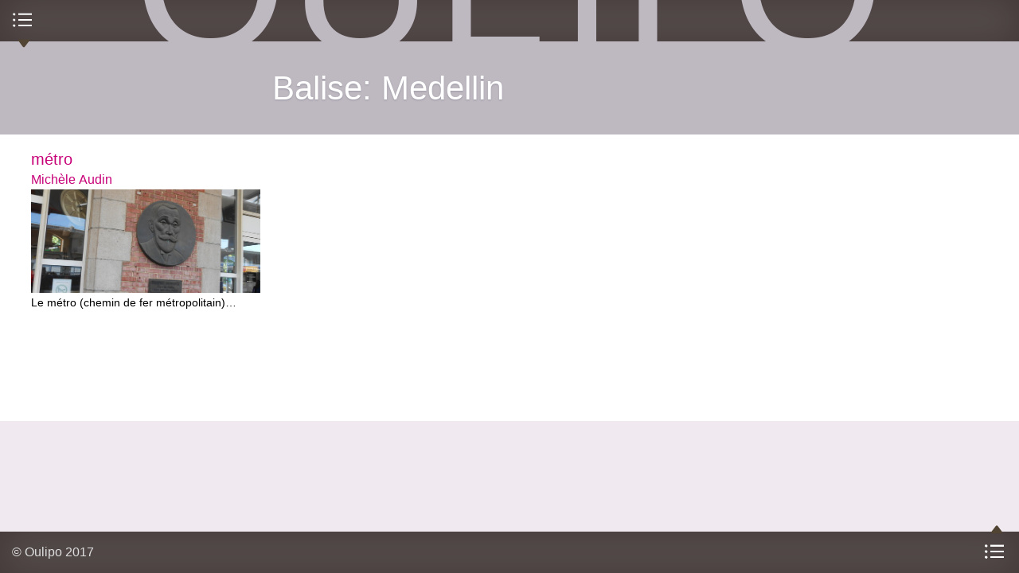

--- FILE ---
content_type: text/html; charset=utf-8
request_url: https://oulipo.net/fr/mots-clefs/medellin
body_size: 5692
content:
<!DOCTYPE html>
<!--[if IEMobile 7]><html class="iem7" lang="fr" dir="ltr"><![endif]-->
<!--[if lte IE 6]><html class="lt-ie9 lt-ie8 lt-ie7" lang="fr" dir="ltr"><![endif]-->
<!--[if (IE 7)&(!IEMobile)]><html class="lt-ie9 lt-ie8" lang="fr" dir="ltr"><![endif]-->
<!--[if IE 8]><html class="lt-ie9" lang="fr" dir="ltr"><![endif]-->
<!--[if (gte IE 9)|(gt IEMobile 7)]><!--><html lang="fr" dir="ltr" prefix="content: http://purl.org/rss/1.0/modules/content/ dc: http://purl.org/dc/terms/ foaf: http://xmlns.com/foaf/0.1/ og: http://ogp.me/ns# rdfs: http://www.w3.org/2000/01/rdf-schema# sioc: http://rdfs.org/sioc/ns# sioct: http://rdfs.org/sioc/types# skos: http://www.w3.org/2004/02/skos/core# xsd: http://www.w3.org/2001/XMLSchema#"><!--<![endif]-->
  <head>
    <!--[if IE]><![endif]-->
<meta charset="utf-8" />
<link rel="shortcut icon" href="https://oulipo.net/sites/oulipo/files/favicon.png" type="image/png" />
<meta name="viewport" content="width=device-width, initial-scale=1" />
<meta name="MobileOptimized" content="width" />
<meta name="HandheldFriendly" content="true" />
<meta name="apple-mobile-web-app-capable" content="yes" />
<meta name="generator" content="Drupal 7 (https://www.drupal.org)" />
<link rel="canonical" href="https://oulipo.net/fr/mots-clefs/medellin" />
<link rel="shortlink" href="https://oulipo.net/fr/taxonomy/term/2831" />
<meta name="dcterms.title" content="Medellin" />
<meta name="dcterms.type" content="Text" />
<meta name="dcterms.format" content="text/html" />
<meta name="dcterms.identifier" content="https://oulipo.net/fr/mots-clefs/medellin" />
    <title>Medellin | Oulipo</title>
    <script>
<!--//--><![CDATA[//><!--
for(var fonts=document.cookie.split("advaggf"),i=0;i<fonts.length;i++){var font=fonts[i].split("="),pos=font[0].indexOf("ont_");-1!==pos&&(window.document.documentElement.className+=" "+font[0].substr(4).replace(/[^a-zA-Z0-9\-]/g,""))}if(void 0!==Storage){fonts=JSON.parse(localStorage.getItem("advagg_fonts"));var current_time=(new Date).getTime();for(var key in fonts)fonts[key]>=current_time&&(window.document.documentElement.className+=" "+key.replace(/[^a-zA-Z0-9\-]/g,""))}
//--><!]]>
</script>
<link type="text/css" rel="stylesheet" href="/sites/oulipo/files/advagg_css/css__wKl3tyEAfDGa3FaA4FI2y8oop32GNSE6CUQylIao7M8__4lO0nQlwFvttypBX5vCLomg4PltmW_0A9hN3orQBUY4__W8xAow2K85C66Yk7zT7DgPDJn7PoDtzH5d6ZLRo9SxM.css" media="all" />
<link type="text/css" rel="stylesheet" href="/sites/oulipo/files/advagg_css/css__6cmqeCrNv05FDz4KAXgKdFhISOfks8LsFegc43OysyQ__471xsXpLPlEbqMPjU6spfxWd0YORHhAibok4rb_-0fY__W8xAow2K85C66Yk7zT7DgPDJn7PoDtzH5d6ZLRo9SxM.css" media="all" />
<link type="text/css" rel="stylesheet" href="/sites/oulipo/files/advagg_css/css__8w3vYTG_VKazITk173RZe44CLgfRLKRp3NcbzNjRBlk__77fCl0QC2B-qtEjqvzzx3DpedEu8EnA93y0P-cMHkKM__W8xAow2K85C66Yk7zT7DgPDJn7PoDtzH5d6ZLRo9SxM.css" media="all" />
<link type="text/css" rel="stylesheet" href="/sites/oulipo/files/advagg_css/css__i0kJ-XxJZvCUDIzAWuWqQaNWAWPJ-3TocQZRrrz8va8__vWnjZY9V5mCSJWTuC79s4tkvQjAi9mHqttYG67hCiMs__W8xAow2K85C66Yk7zT7DgPDJn7PoDtzH5d6ZLRo9SxM.css" media="all" />
<link type="text/css" rel="stylesheet" href="/sites/oulipo/files/advagg_css/css__0DWXGunTxmJ7uotcoLn9Y8bAWe7dP_ePml4bQsjBN1o__eYtUR-d2TPf3MzDgwUO2X5DZP3WFGN_2na07FGV98yw__W8xAow2K85C66Yk7zT7DgPDJn7PoDtzH5d6ZLRo9SxM.css" media="screen" />
<link type="text/css" rel="stylesheet" href="/sites/oulipo/files/advagg_css/css__F5EooT1KH_LEiBaybD6ntgyHresGSVnAg8OPliVH_7Q__slSCeucCBelqKTfrHve02O59iBV8iebGhUGwhP6gzJk__W8xAow2K85C66Yk7zT7DgPDJn7PoDtzH5d6ZLRo9SxM.css" media="only screen" />

<!--[if lt IE 8]>
<link type="text/css" rel="stylesheet" href="/sites/oulipo/files/advagg_css/css___y9xHaDK4lKnLgyEBX2lQ1smDT3IfGcnSV42JccV2n0__l8C3nqJnaDqiPf1-Mxg-IJQox_doet-C3V0zUdKIlj8__W8xAow2K85C66Yk7zT7DgPDJn7PoDtzH5d6ZLRo9SxM.css" media="screen" />
<![endif]-->
    <script src="//ajax.googleapis.com/ajax/libs/jquery/1.12.4/jquery.min.js"></script>
<script>
<!--//--><![CDATA[//><!--
window.jQuery || document.write("<script src='/sites/all/modules/jquery_update/replace/jquery/1.12/jquery.min.js'>\x3C/script>")
//--><!]]>
</script>
<script src="/sites/oulipo/files/advagg_js/js__ZyeOaiFuDejQQbhUV7yg7atYZnj4WLfH77o0scv4068__jeShjS1-sEwOx4dbB-NSBsCnxWfNslS1Nkgx4CZngGA__W8xAow2K85C66Yk7zT7DgPDJn7PoDtzH5d6ZLRo9SxM.js"></script>
<script src="/sites/oulipo/files/advagg_js/js__pG1Gy3nlz-oIw5eH-vFWXT14jEHNqLGe1ljd6Uato00__SGggvtYH6KAFWT2NGquosWK1SoWokfbyhZ2MaWmzq9I__W8xAow2K85C66Yk7zT7DgPDJn7PoDtzH5d6ZLRo9SxM.js"></script>
<script src="/sites/oulipo/files/advagg_js/js__LOTzmTjOEyBYTRa73tu6Fj3qY7yfNxJxX3y1JUwojnc__40YrL2aSiZmfap0peqfapAZpogiJynGBflb-zJ7vQQo__W8xAow2K85C66Yk7zT7DgPDJn7PoDtzH5d6ZLRo9SxM.js" defer="defer" async="async"></script>
<script src="/sites/oulipo/files/advagg_js/js__S3bm1c7u9YzJnRE6QrV-HsLzADKLeupchfbrYg22kRU__S91yqV9ubUDMxzCK2GLBYdp1SFL3v48MFVTVZ3OSXjc__W8xAow2K85C66Yk7zT7DgPDJn7PoDtzH5d6ZLRo9SxM.js"></script>
<script src="/sites/oulipo/files/advagg_js/js__QKWHVXxQ5UDzlXCbE9MYZoCyG78beSHBBJl7Jm2GMy4__cTWmv5XWgpZI_yO8mLi7xsMqEwDeKCiJ6xQgPkf72no__W8xAow2K85C66Yk7zT7DgPDJn7PoDtzH5d6ZLRo9SxM.js"></script>
<script src="/sites/oulipo/files/advagg_js/js__TacK2edxATgtVLbsTg1aOoIEU5HU3b2Yo4U5-06IEmk__LUzXJl0wC937v1wJI0lyOVKNOzSz-38JHpn7jKndbmU__W8xAow2K85C66Yk7zT7DgPDJn7PoDtzH5d6ZLRo9SxM.js"></script>
<script src="/sites/oulipo/files/advagg_js/js__Hc1h7bE3yFE3ccuwHJm04DWnClfH5p_Zf7uwWY51gqk__t1WXrPup0J7pdcCiMxQT9kfnRoOAQ2I7pyU43zhxfik__W8xAow2K85C66Yk7zT7DgPDJn7PoDtzH5d6ZLRo9SxM.js"></script>
<script src="https://platform.linkedin.com/in.js?async=true"></script>
<script src="/sites/oulipo/files/advagg_js/js__rEN0MXeQEhHBxcmRqiuAjqXEaDxK2FCdvh8tTvnQwtE__8LVpXNjMoiEX0jHSd3yjaVC_Xpjsu2hS2V37cfpFM00__W8xAow2K85C66Yk7zT7DgPDJn7PoDtzH5d6ZLRo9SxM.js"></script>
<script src="/sites/oulipo/files/advagg_js/js__dTRSuW27RiJte-z_L4Px_rno5dZsdWKiU3HtuBiTSmc__qxx0tZ2oz4MKEStUB_CPRHqSQzyJ0TJSjo-52r5f8jw__W8xAow2K85C66Yk7zT7DgPDJn7PoDtzH5d6ZLRo9SxM.js"></script>
<script async="async" src="https://www.googletagmanager.com/gtag/js?id=UA-26999129-9"></script>
<script>
<!--//--><![CDATA[//><!--
window.dataLayer = window.dataLayer || [];function gtag(){dataLayer.push(arguments)};gtag("js", new Date());gtag("set", "developer_id.dMDhkMT", true);gtag("config", "UA-26999129-9", {"groups":"default"});
//--><!]]>
</script>
<script src="/sites/oulipo/files/advagg_js/js__HxTbhN-HTG8H6pU8ZNTXLhmTeg8fhzG_sbeVLz0gBqU__AdhAFZ5QAk_VrKkFUOCnxJb9ANrhuWlKf15A7QHm14M__W8xAow2K85C66Yk7zT7DgPDJn7PoDtzH5d6ZLRo9SxM.js" defer="defer" async="async"></script>
<script src="/sites/oulipo/files/advagg_js/js__EznY8Q_Bfg6D28vynz78h9P-Y-Cpj0tdzZOI9CfufFU__T65r5QFxIQJMpbmZ3I4n9OxJbhgSsUn62ntxTv7aJ2s__W8xAow2K85C66Yk7zT7DgPDJn7PoDtzH5d6ZLRo9SxM.js"></script>
<script src="/sites/oulipo/files/advagg_js/js__SaNeEE4c6z0EucivfGdRDdlD6nOX22ir7CaWQHZxtK0__TY_5vsHsspYZ2Hqy1o0R-oGh-6fYS2JwG_skeIOmSvg__W8xAow2K85C66Yk7zT7DgPDJn7PoDtzH5d6ZLRo9SxM.js"></script>
<script>
<!--//--><![CDATA[//><!--
jQuery.extend(Drupal.settings, {"basePath":"\/","pathPrefix":"fr\/","setHasJsCookie":0,"ajaxPageState":{"theme":"at_oulipo","theme_token":"CFftlvwXg2y2bQzaIyrfC92KFGg462dBohYsKVvrEOI","css":{"sites\/all\/modules\/calendar\/css\/calendar_multiday.css":1,"sites\/all\/modules\/ckeditor\/css\/ckeditor.css":1,"sites\/all\/modules\/media\/modules\/media_wysiwyg\/css\/media_wysiwyg.base.css":1,"sites\/all\/modules\/ctools\/css\/ctools.css":1,"sites\/all\/modules\/drutex\/drutex.css":1,"sites\/all\/modules\/panels\/css\/panels.css":1,"sites\/all\/modules\/typogrify\/typogrify.css":1,"sites\/all\/modules\/biblio\/biblio.css":1,"sites\/all\/themes\/at_oulipo\/layouts\/panels\/oulipo_panel_1\/..\/..\/..\/css\/oulipo_panel_1.css":1,"sites\/all\/themes\/adaptivetheme\/at_core\/css\/at.layout.css":1,"sites\/all\/themes\/at_oulipo\/css\/styles.css":1,"public:\/\/adaptivetheme\/at_oulipo_files\/at_oulipo.responsive.layout.css":1,"public:\/\/adaptivetheme\/at_oulipo_files\/at_oulipo.responsive.styles.css":1,"public:\/\/adaptivetheme\/at_oulipo_files\/at_oulipo.lt-ie8.layout.css":1,"sites\/all\/themes\/at_oulipo\/css\/ie.css":1},"js":{"\/\/ajax.googleapis.com\/ajax\/libs\/jquery\/1.12.4\/jquery.min.js":1,"misc\/jquery-extend-3.4.0.js":1,"misc\/jquery-html-prefilter-3.5.0-backport.js":1,"misc\/jquery.once.js":1,"misc\/drupal.js":1,"sites\/all\/modules\/jquery_update\/js\/jquery_browser.js":1,"sites\/all\/libraries\/fontfaceobserver\/fontfaceobserver.js":1,"sites\/all\/modules\/entityreference\/js\/entityreference.js":1,"public:\/\/languages\/fr_-T5VMNvGlrRji8ASgq0PPFhybP1PeBv8hUg-KdS3z7o.js":1,"sites\/all\/modules\/service_links\/js\/twitter_button.js":1,"sites\/all\/modules\/service_links\/js\/facebook_like.js":1,"sites\/all\/modules\/service_links\/js\/google_plus_one.js":1,"https:\/\/platform.linkedin.com\/in.js?async=true":1,"sites\/all\/modules\/service_links\/js\/linkedin_share_button.js":1,"sites\/all\/modules\/google_analytics\/googleanalytics.js":1,"https:\/\/www.googletagmanager.com\/gtag\/js?id=UA-26999129-9":1,"sites\/all\/modules\/advagg\/advagg_font\/advagg_font.js":1,"sites\/all\/themes\/at_oulipo\/scripts\/jquery.transition-events.js":1,"sites\/all\/themes\/at_oulipo\/scripts\/jquery.scrollto.js":1,"sites\/all\/themes\/at_oulipo\/scripts\/jquery.localscroll.js":1,"sites\/all\/themes\/at_oulipo\/scripts\/oulipo.js":1,"sites\/all\/themes\/adaptivetheme\/at_core\/scripts\/scalefix.js":1}},"ws_fl":{"width":100,"height":21},"ws_gpo":{"size":"","annotation":"","lang":"fr_FR","callback":"","width":300},"ws_lsb":{"countmode":"right"},"googleanalytics":{"account":["UA-26999129-9"],"trackOutbound":1,"trackMailto":1,"trackDownload":1,"trackDownloadExtensions":"7z|aac|arc|arj|asf|asx|avi|bin|csv|doc(x|m)?|dot(x|m)?|exe|flv|gif|gz|gzip|hqx|jar|jpe?g|js|mp(2|3|4|e?g)|mov(ie)?|msi|msp|pdf|phps|png|ppt(x|m)?|pot(x|m)?|pps(x|m)?|ppam|sld(x|m)?|thmx|qtm?|ra(m|r)?|sea|sit|tar|tgz|torrent|txt|wav|wma|wmv|wpd|xls(x|m|b)?|xlt(x|m)|xlam|xml|z|zip"},"advagg_font":{"warnock-pro":"Warnock Pro","@arial-unicode-ms":"@Arial Unicode MS","merriweather-sans":"Merriweather Sans","merriweather":"Merriweather","oulipo-caps":"Oulipo Caps"},"advagg_font_storage":1,"advagg_font_cookie":1,"advagg_font_no_fout":1,"adaptivetheme":{"at_oulipo":{"layout_settings":{"bigscreen":"three-col-grail","tablet_landscape":"three-col-grail","tablet_portrait":"one-col-stack","smalltouch_landscape":"one-col-stack","smalltouch_portrait":"one-col-stack"},"media_query_settings":{"bigscreen":"only screen and (min-width:875px) and (max-width:1144px)","tablet_landscape":"only screen and (min-width:745px) and (max-width:874px)","tablet_portrait":"only screen and (min-width:681px) and (max-width:744px)","smalltouch_landscape":"only screen and (min-width:321px) and (max-width:680px)","smalltouch_portrait":"only screen and (max-width:320px)"}}}});
//--><!]]>
</script>
    <!--[if lt IE 9]>
<script src="https://oulipo.net/sites/all/themes/adaptivetheme/at_core/scripts/html5.js?t5py03"></script>
<script src="https://oulipo.net/sites/all/themes/adaptivetheme/at_core/scripts/respond.js?t5py03"></script>
<![endif]-->
  </head>
  <body class="html not-front not-logged-in no-sidebars page-taxonomy page-taxonomy-term page-taxonomy-term- page-taxonomy-term-2831 i18n-fr atr-7.x-3.2-dev atv-7.x-3.1">
        <div id="interface">

  <header id="top" class="drawer roll" role="banner">
    <div class="inner clearfix">
      <h1 id="oulipo">
        <a title="Ouvroir de Littérature Potentielle" href="/">
          <span class="letter o">O</span><span class="letter u">u</span><span class="letter l">l</span><span class="letter i">i</span><span class="letter p">p</span><span class="letter o">o</span>
        </a>
      </h1>
            
          </div>
    <div id="menu-bar" class="nav clearfix"><nav id="block-system-main-menu" class=""  role="navigation">  
      <h2 class=""><span>Menu principal</span></h2>
  
  <ul class="menu clearfix"><li class="first leaf menu-depth-1 menu-item-1347"><a href="/fr/une">Une</a></li><li class="leaf menu-depth-1 menu-item-3759"><a href="/fr/jeudis" title="">Mardis</a></li><li class="leaf menu-depth-1 menu-item-960"><a href="/fr/oulipiens">Oulipiens</a></li><li class="leaf menu-depth-1 menu-item-961"><a href="/fr/publications">Publications</a></li><li class="leaf menu-depth-1 menu-item-958"><a href="/fr/faitsetdits">Faits &amp; dits</a></li><li class="last leaf menu-depth-1 menu-item-957"><a href="/fr/contraintes">Contraintes</a></li></ul>
  </nav></div>  </header>
  
    
      <div id="block-system-main" class="block block-system no-title odd first last block-count-2 block-region-content block-main" >  
  
  <div class="at-panel panel-display oulipo-panel-1 clearfix" >
      <header id="content-header" class="roll">
      <div class="inner clearfix">
                          <div class="title roll">
            <h1>Balise: Medellin</h1>
          </div>
                              </div>
    </header>
        <div id="content">
            <div class="inner clearfix">
        <div class="view view-taxonomy-term view-id-taxonomy_term view-display-id-default roll-index list-teasers view-dom-id-f47be87032256ddff17b10b4ef03bcd6">
        
  
  
      <div class="view-content">
        <div class="views-row views-row-1 text depth-2">
    <article class="node node-text node-teaser article odd node-lang-fr clearfix" about="/fr/brouillon-pour-un-atlas/metro" typeof="sioc:Item foaf:Document" role="article">
  
      <header class="node-header">
      <div class="inner clearfix">
        <div class="title">
                      <h3 class="node-title">
              <a href="/fr/brouillon-pour-un-atlas/metro" rel="bookmark">métro</a>
            </h3>
                  </div>
                  <div class="subtitle">
                                                      <h4 class="creation">
                   <span class="field field-name-field-authors field-type-entityreference field-label-hidden view-mode-teaser"><a href="/fr/oulipiens/ma">Michèle Audin</a></span>                </h4>
                                    </div>
                      </div>
    </header>
  
  
  <div class="node-content">
    <div class="field field-name-field-cover field-type-image field-label-hidden view-mode-teaser"><div class="cover" style="background-image:url(https://oulipo.net/sites/oulipo/files/styles/medium/public/cover/dscn4012.jpg?itok=Mx_eUrcR)"></div><div class="cover overlay"></div></div> <section class="field field-name-body field-type-text-with-summary field-label-hidden view-mode-teaser"><div class="inner clearfix"><p>Le métro (chemin de fer métropolitain)…</p></div></section>  </div>

      <nav class="clearfix"><ul class="links inline"><li class="node-readmore first last"><a href="/fr/brouillon-pour-un-atlas/metro" rel="tag" title="métro">Lire la suite<span class="element-invisible"> de métro</span></a></li></ul></nav>
  
  
  <span property="dc:title" content="métro" class="rdf-meta element-hidden"></span><span property="sioc:num_replies" content="0" datatype="xsd:integer" class="rdf-meta element-hidden"></span></article>
  </div>
    </div>
  
  
  
  
  
  
</div>      </div>
    </div>
      </div>
<section class="nodes"></section>
  </div>  
  
      <footer id="bottom" class="drawer">
      <div class="region region-footer"><div class="region-inner clearfix"><section id="block-block-1" class="block block-block odd first block-count-3 block-region-footer block-1" >  
      <h2 class="block-title"><span>Copyright</span></h2>
  
  <div class="block-content content"><p>© Oulipo&nbsp;2017</p>
</div>
  </section><nav id="block-menu-menu-liens" class="block block-menu even block-count-4 block-region-footer block-menu-liens"  role="navigation">  
      <h2 class="block-title"><span>Liens</span></h2>
  
  <div class="block-content content"><ul class="menu clearfix"><li class="first last leaf menu-depth-1 menu-item-3862"><a href="/fr/mentions_legales">Mentions légales</a></li></ul></div>
  </nav><nav id="block-system-user-menu" class="block block-system block-menu odd last block-count-5 block-region-footer block-user-menu"  role="navigation">  
      <h2 class="block-title"><span>Menu de l’usager</span></h2>
  
  <div class="block-content content"><ul class="menu clearfix"><li class="first last leaf menu-depth-1 menu-item-986"><a href="/fr/user/login" title="">Se connecter</a></li></ul></div>
  </nav></div></div>    </footer>
    
</div>      </body>
</html>


--- FILE ---
content_type: text/css
request_url: https://oulipo.net/sites/oulipo/files/advagg_css/css__i0kJ-XxJZvCUDIzAWuWqQaNWAWPJ-3TocQZRrrz8va8__vWnjZY9V5mCSJWTuC79s4tkvQjAi9mHqttYG67hCiMs__W8xAow2K85C66Yk7zT7DgPDJn7PoDtzH5d6ZLRo9SxM.css
body_size: 5357
content:
.dot{color:red}.oulipo-panel-1{width:100%;height:100%;overflow-x:hidden}.oulipo-panel-1 #content>.inner{padding:0 0 51.78px}.oulipo-panel-1 #content>.inner>section.pane-views,.oulipo-panel-1 #content>.inner>section.pane-entity-field{padding:0 0 0 58.25px;position:relative;overflow:hidden;width:100%}.oulipo-panel-1 #content>.inner>section.pane-views>.block-inner,.oulipo-panel-1 #content>.inner>section.pane-entity-field>.block-inner{min-height:181.22px}.oulipo-panel-1 #content>.inner .pane-node-comments,.oulipo-panel-1 #content>.inner #comments,.oulipo-panel-1 #content>.inner .pane-node-field-authors,.oulipo-panel-1 #content>.inner .pane-term-description{padding:0 58.25px 0 145.62px;-moz-transition:padding .16s ease-out;-o-transition:padding .16s ease-out;-webkit-transition:padding .16s ease-out;transition:padding .16s ease-out;margin:0}.oulipo-panel-1 #content>.inner .pane-node-comments>h1,.oulipo-panel-1 #content>.inner #comments>h1,.oulipo-panel-1 #content>.inner .pane-node-field-authors>h1,.oulipo-panel-1 #content>.inner .pane-term-description>h1{font-size:20px;line-height:25.89px;padding:12.94px 0 0;font-weight:400;margin:0 auto;max-width:595.42px;font-weight:300}.oulipo-panel-1 #content>.inner .pane-node-comments>.block-inner,.oulipo-panel-1 #content>.inner .pane-node-comments>form.comment-form,.oulipo-panel-1 #content>.inner .pane-node-comments>article.comment,.oulipo-panel-1 #content>.inner #comments>.block-inner,.oulipo-panel-1 #content>.inner #comments>form.comment-form,.oulipo-panel-1 #content>.inner #comments>article.comment,.oulipo-panel-1 #content>.inner .pane-node-field-authors>.block-inner,.oulipo-panel-1 #content>.inner .pane-node-field-authors>form.comment-form,.oulipo-panel-1 #content>.inner .pane-node-field-authors>article.comment,.oulipo-panel-1 #content>.inner .pane-term-description>.block-inner,.oulipo-panel-1 #content>.inner .pane-term-description>form.comment-form,.oulipo-panel-1 #content>.inner .pane-term-description>article.comment{margin:0 auto}.oulipo-panel-1 #content>.inner .pane-node-comments>.block-inner h2.pane-title.block-title,.oulipo-panel-1 #content>.inner .pane-node-comments>form.comment-form h2.pane-title.block-title,.oulipo-panel-1 #content>.inner .pane-node-comments>article.comment h2.pane-title.block-title,.oulipo-panel-1 #content>.inner #comments>.block-inner h2.pane-title.block-title,.oulipo-panel-1 #content>.inner #comments>form.comment-form h2.pane-title.block-title,.oulipo-panel-1 #content>.inner #comments>article.comment h2.pane-title.block-title,.oulipo-panel-1 #content>.inner .pane-node-field-authors>.block-inner h2.pane-title.block-title,.oulipo-panel-1 #content>.inner .pane-node-field-authors>form.comment-form h2.pane-title.block-title,.oulipo-panel-1 #content>.inner .pane-node-field-authors>article.comment h2.pane-title.block-title,.oulipo-panel-1 #content>.inner .pane-term-description>.block-inner h2.pane-title.block-title,.oulipo-panel-1 #content>.inner .pane-term-description>form.comment-form h2.pane-title.block-title,.oulipo-panel-1 #content>.inner .pane-term-description>article.comment h2.pane-title.block-title{background:0 0;color:inherit;text-shadow:none;display:block;margin:77.66px 0 0;padding:0;position:relative;text-align:left}.oulipo-panel-1 #content>.inner .pane-node-field-authors{padding-top:20.06px}.oulipo-panel-1 #content>.inner .pane-node-field-authors .block-content{font-size:25px;line-height:38.83px;position:relative;padding:12.94px 0 6.47px}.oulipo-panel-1 #content>.inner .pane-node-comments,.oulipo-panel-1 #content>.inner #comments{margin-top:103.55px}.oulipo-panel-1 #content>.inner .pane-node-comments footer,.oulipo-panel-1 #content>.inner #comments footer{margin:0}.oulipo-panel-1 #content>.inner .pane-node-comments article,.oulipo-panel-1 #content>.inner #comments article{padding:12.94px 0 20.06px}.oulipo-panel-1 .sidebar{font-family:sans-serif;z-index:1;cursor:pointer;position:absolute;top:0;bottom:0;position:fixed;font-weight:300}.merriweather-sans .oulipo-panel-1 .sidebar{font-family:"Merriweather Sans","Calibri","Candara","Trebuchet MS",sans-serif}
.oulipo-panel-1 .sidebar>.inner{padding:0;-moz-transition:margin .16s ease-out;-o-transition:margin .16s ease-out;-webkit-transition:margin .16s ease-out;transition:margin .16s ease-out}.oulipo-panel-1 .sidebar>.inner section{position:relative;padding-bottom:51.78px}.oulipo-panel-1 .sidebar.first,.oulipo-panel-1 .sidebar.second{margin-left:0;-moz-transition:left .16s ease-out;-o-transition:left .16s ease-out;-webkit-transition:left .16s ease-out;transition:left .16s ease-out}.oulipo-panel-1 .sidebar.first h2.pane-title,.oulipo-panel-1 .sidebar.second h2.pane-title{-moz-transform:scale(1,1) rotateZ(-90deg) translate(0,-100%) skew(0,0);-ms-transform:scale(1,1) rotateZ(-90deg) translate(0,-100%) skew(0,0);-webkit-transform:scale(1,1) rotateZ(-90deg) translate(0,-100%) skew(0,0);transform:scale(1,1) rotateZ(-90deg) translate(0,-100%) skew(0,0);-moz-transform-origin:right top;-ms-transform-origin:right top;-webkit-transform-origin:right top;transform-origin:right top;filter:progid:DXImageTransform.Microsoft.Alpha(enabled=false);opacity:1;-moz-transition:opacity .16s ease-out;-o-transition:opacity .16s ease-out;-webkit-transition:opacity .16s ease-out;transition:opacity .16s ease-out;width:100%}.oulipo-panel-1 .sidebar.first .block-content,.oulipo-panel-1 .sidebar.second .block-content{position:relative;left:-58.25px;overflow:hidden;margin-right:58.25px}.oulipo-panel-1 .sidebar.first .block-content .view-grouping-header,.oulipo-panel-1 .sidebar.second .block-content .view-grouping-header{font-size:25px;line-height:38.83px;position:relative;padding:12.94px 0 6.47px;padding:12.94px 14.56px}.oulipo-panel-1 .sidebar.first .block-content h1,.oulipo-panel-1 .sidebar.second .block-content h1{font-size:25px;line-height:38.83px;position:relative;padding:12.94px 0 6.47px;padding:12.94px 14.56px}.oulipo-panel-1 .sidebar.first .block-content h2,.oulipo-panel-1 .sidebar.second .block-content h2{font-size:20px;line-height:25.89px;padding:12.94px 0 0;font-weight:400;padding:12.94px 14.56px}.oulipo-panel-1 .sidebar.first .block-content h2 a,.oulipo-panel-1 .sidebar.second .block-content h2 a{color:inherit}.oulipo-panel-1 .sidebar.first .block-content ul li,.oulipo-panel-1 .sidebar.second .block-content ul li{display:block}.oulipo-panel-1 .sidebar.first .block-content ul li a,.oulipo-panel-1 .sidebar.second .block-content ul li a{display:block;padding:4.53px 14.56px;font-size:14px;line-height:19.42px;color:inherit !important}.oulipo-panel-1 .sidebar.first .block-content ul li a.active,.oulipo-panel-1 .sidebar.second .block-content ul li a.active{font-weight:700}.oulipo-panel-1 .sidebar.first .block-content ul li a:hover,.oulipo-panel-1 .sidebar.second .block-content ul li a:hover{background:rgba(255,255,255,.62)}.oulipo-panel-1 .sidebar.first .block-content ul li span.depth-3 a,.oulipo-panel-1 .sidebar.second .block-content ul li span.depth-3 a{padding-left:21.84px}.oulipo-panel-1 .sidebar.first .block-content ul li span.depth-4 a,.oulipo-panel-1 .sidebar.second .block-content ul li span.depth-4 a{padding-left:20.53px}.oulipo-panel-1 .sidebar.first .block-content ul li span.depth-5 a,.oulipo-panel-1 .sidebar.second .block-content ul li span.depth-5 a{padding-left:36.41px}.oulipo-panel-1 .sidebar.first .block-content .view-categories-cloud ul li,.oulipo-panel-1 .sidebar.second .block-content .view-categories-cloud ul li{font-size:14px;line-height:19.42px}.oulipo-panel-1 .sidebar.first .block-content .view-categories-cloud ul li a,.oulipo-panel-1 .sidebar.second .block-content .view-categories-cloud ul li a{display:inline-block;vertical-align:middle;*vertical-align:auto;*zoom:1;*display:inline}.oulipo-panel-1 .sidebar.first{left:-232.99px;width:291.24px;z-index:2}.oulipo-panel-1 .sidebar.second{left:-116.5px;width:232.99px;z-index:1}.oulipo-panel-1 .sidebar .view-node-taxonomy h3{font-weight:400;padding-left:21.84px;padding-right:14.56px}.oulipo-panel-1 .sidebar .view-node-taxonomy .field-content{margin-left:21.84px}.oulipo-panel-1 .sidebar .view-node-taxonomy .field-content a{padding:4.53px 0;font-size:14px;line-height:19.42px;color:inherit;overflow:hidden;text-overflow:ellipsis;white-space:nowrap}
.oulipo-panel-1 .sidebar .view-node-taxonomy .field-content a:hover{background:rgba(255,255,255,.62)}.oulipo-panel-1 h2.pane-title{font-weight:300;font-family:sans-serif;display:inline-block;vertical-align:middle;*vertical-align:auto;*zoom:1;*display:inline;padding:7.28px 12.94px;color:#fff;text-shadow:0 1px 2px rgba(80,87,109,.3);position:absolute;min-width:181.22px;height:58.54px;text-align:right}.merriweather-sans .oulipo-panel-1 h2.pane-title{font-family:"Merriweather Sans","Calibri","Candara","Trebuchet MS",sans-serif}.sidebar-first-opened .oulipo-panel-1 .pane-node-comments>.field-name-body,.sidebar-first-opened .oulipo-panel-1 .pane-node-comments>section,.sidebar-first-opened .oulipo-panel-1 #comments>.field-name-body,.sidebar-first-opened .oulipo-panel-1 #comments>section,.sidebar-first-opened .oulipo-panel-1 .pane-node-field-authors>.field-name-body,.sidebar-first-opened .oulipo-panel-1 .pane-node-field-authors>section,.sidebar-first-opened .oulipo-panel-1 .pane-term-description>.field-name-body,.sidebar-first-opened .oulipo-panel-1 .pane-term-description>section{padding:0 20.53px}.sidebar-first-opened .oulipo-panel-1>.sidebar.first,.sidebar-first-opened .oulipo-panel-1>.sidebar.second{left:0;position:absolute}.sidebar-first-opened .oulipo-panel-1>.sidebar.first .block-content,.sidebar-first-opened .oulipo-panel-1>.sidebar.second .block-content{left:0;height:auto;overflow:show}.sidebar-first-opened .oulipo-panel-1>.sidebar.second{left:58.25px}.sidebar-second-opened .oulipo-panel-1 .pane-node-comments>.field-name-body,.sidebar-second-opened .oulipo-panel-1 .pane-node-comments>section,.sidebar-second-opened .oulipo-panel-1 #comments>.field-name-body,.sidebar-second-opened .oulipo-panel-1 #comments>section,.sidebar-second-opened .oulipo-panel-1 .pane-node-field-authors>.field-name-body,.sidebar-second-opened .oulipo-panel-1 .pane-node-field-authors>section,.sidebar-second-opened .oulipo-panel-1 .pane-term-description>.field-name-body,.sidebar-second-opened .oulipo-panel-1 .pane-term-description>section{padding:0 20.53px}.sidebar-second-opened .oulipo-panel-1>.sidebar.second{left:58.25px;position:absolute}.sidebar-second-opened .oulipo-panel-1>.sidebar.second .block-content{left:0;height:auto;overflow:show}.oulipo-panel-1>header{padding:64.72px 21.84px 20.06px;-moz-transition:padding .16s ease-out;-o-transition:padding .16s ease-out;-webkit-transition:padding .16s ease-out;transition:padding .16s ease-out;-webkit-backface-visibility:hidden;height:auto;overflow:hidden;z-index:3;position:fixed;top:0;left:0;right:0;width:100%;font-family:sans-serif}.merriweather-sans .oulipo-panel-1>header{font-family:"Merriweather Sans","Calibri","Candara","Trebuchet MS",sans-serif}.oulipo-panel-1>header>.inner{max-width:595.42px;margin:0 auto}.oulipo-panel-1>header>.inner>nav{-webkit-backface-visibility:hidden;bottom:-207.1px;position:absolute;filter:progid:DXImageTransform.Microsoft.Alpha(enabled=false);opacity:1;-moz-transition-property:top,bottom,opacity;-o-transition-property:top,bottom,opacity;-webkit-transition-property:top,bottom,opacity;transition-property:top,bottom,opacity;-moz-transition-duration:.16s;-o-transition-duration:.16s;-webkit-transition-duration:.16s;transition-duration:.16s;-moz-transition-timing-function:ease-out;-o-transition-timing-function:ease-out;-webkit-transition-timing-function:ease-out;transition-timing-function:ease-out;z-index:2;right:0;margin:0;list-style:none;bottom:12.94px;display:none}.oulipo-panel-1>header>.inner>nav a{color:#fff}.oulipo-panel-1>header>.inner>nav li{list-style:none;margin:0;padding:0;display:block}.oulipo-panel-1>header>.inner>nav li a{padding:3.88px 0 3.88px 7.28px;margin:0;background:0 0;display:block;width:145.62px;text-shadow:0 1px 2px rgba(80,87,109,.6);color:#fff;font-weight:300}.oulipo-panel-1>header>.inner>nav li a:hover{background:#282828}.oulipo-panel-1>header>.inner>nav li:first-child a{padding-top:6.47px}.oulipo-panel-1>header>.inner>nav li:last-child a{padding-bottom:6.47px}.oulipo-panel-1>header>.inner>nav ul li.active{display:none}.oulipo-panel-1>header>.inner>nav ul li a{border-bottom:1px dotted #fff}
.oulipo-panel-1>header>.inner>.title,.oulipo-panel-1>header>.inner>.suptitle,.oulipo-panel-1>header>.inner>.subtitle{-moz-transition:padding .16s ease-out;-o-transition:padding .16s ease-out;-webkit-transition:padding .16s ease-out;transition:padding .16s ease-out}.oulipo-panel-1>header>.inner>.title{padding-bottom:12.94px;padding-top:20.06px}.oulipo-panel-1>header>.inner>.title h1{color:#fff;padding-bottom:0;padding-top:0;font-size:42px;text-shadow:0 1px 2px rgba(80,87,109,.3);-moz-transition:opacity .16s ease-out;-o-transition:opacity .16s ease-out;-webkit-transition:opacity .16s ease-out;transition:opacity .16s ease-out}.oulipo-panel-1>header>.inner>.title h1 a{color:#fff}.oulipo-panel-1>header>.inner>.suptitle h1{font-size:16px;line-height:25.89px;padding-top:6.47px;padding-bottom:14.24px}.oulipo-panel-1>header>.inner>.suptitle a{color:#000}.oulipo-panel-1>header>.inner>.suptitle+.title{padding-top:0}.oulipo-panel-1>header>.inner>.subtitle h2{font-weight:300}.oulipo-panel-1>header>.inner>.subtitle h2:first-child{padding-top:0}.oulipo-panel-1>header>.inner>.subtitle h2+h2{margin-top:-12.94px}.oulipo-panel-1>header>.inner>.subtitle h2>div{display:inline-block;vertical-align:middle;*vertical-align:auto;*zoom:1;*display:inline;vertical-align:baseline}.oulipo-panel-1>header>.inner>.subtitle a{color:#000}.oulipo-panel-1>header.rolled{padding-bottom:12.94px}.oulipo-panel-1>header.rolled>.inner>nav{filter:alpha(opacity=0);opacity:0}.oulipo-panel-1>header.rolled>.inner>.title{padding:20.06px 0 6.47px}.oulipo-panel-1>header.rolled>.inner>.title h1{font-size:42px}.oulipo-panel-1>header.rolled>.inner>.title.rolled{padding:0}.oulipo-panel-1>header.rolled>.inner>.title.rolled h1{font-size:18px;line-height:25.89px;font-weight:400}.oulipo-panel-1>header.rolled>.inner>.title.rolled+.subtitle.rolled{top:0}.oulipo-panel-1>header.rolled>.inner>.title.rolled+.subtitle.rolled h1{margin-top:0}.oulipo-panel-1>header.rolled>.inner>.suptitle{display:none}.oulipo-panel-1>header.rolled>.inner>.subtitle h2{font-size:25px;line-height:38.83px}.oulipo-panel-1>header.rolled>.inner>.subtitle.rolled{position:relative;top:-6.47px}.oulipo-panel-1>header.rolled>.inner>.subtitle.rolled h2{font-size:18px;line-height:25.89px;font-weight:300;padding:0;float:left;display:inline-block;vertical-align:middle;*vertical-align:auto;*zoom:1;*display:inline;position:relative;top:0}.oulipo-panel-1>header.rolled>.inner>.subtitle.rolled h2 .field-name-field-subtitle{max-width:203.87px;overflow:hidden;text-overflow:ellipsis;white-space:nowrap;display:inline-block;vertical-align:middle;*vertical-align:auto;*zoom:1;*display:inline;vertical-align:bottom}.oulipo-panel-1>header.rolled>.inner>.subtitle.rolled h2:after{content:"·";padding:0 7.28px}.oulipo-panel-1>header.rolled>.inner>.subtitle.rolled h2:last-child:after{content:"";padding:0;font-weight:300}.oulipo-panel-1>header.rolled>.inner>.subtitle.rolled h2+h2{margin-top:0}.oulipo-panel-1>header.rolled>.inner>.subtitle.rolled h2+h2:after{content:""}.rolling-complete .oulipo-panel-1>header.rolled>.inner>.title.rolled h1{float:left;display:inline-block;vertical-align:middle;*vertical-align:auto;*zoom:1;*display:inline;max-width:181.22px;overflow:hidden;text-overflow:ellipsis;white-space:nowrap}.rolling-complete .oulipo-panel-1>header.rolled>.inner>.subtitle.rolled h2:first-child:before{content:"·";padding:0 0 0 7.28px;font-weight:300}.top-drawer-opened .oulipo-panel-1>header{padding-top:222.64px}.front .oulipo-panel-1>header{padding-bottom:6.47px}.front .oulipo-panel-1>header>.inner .title{padding:0 0 6.47px;filter:progid:DXImageTransform.Microsoft.Alpha(enabled=false);opacity:1}.front .oulipo-panel-1>header>.inner .title h1{font-size:37px;line-height:38.83px;font-weight:300;text-shadow:none;text-transform:lowercase;color:#574e4e;word-spacing:-.1em;font-family:serif;padding:0}.merriweather .front .oulipo-panel-1>header>.inner .title h1{font-family:"Merriweather","Georgia","Palatino","Palatino Linotype",serif}.front .oulipo-panel-1>header>.inner .subtitle h2{font-size:16px;line-height:25.89px;padding:0;top:0}
.front.scrolling .oulipo-panel-1>header>.inner .title h1{filter:alpha(opacity=0);opacity:0}.front.rolling-complete .oulipo-panel-1>header>.inner .title.rolled h1{display:none}.publication .oulipo-panel-1>header>.inner h1{font-size:48px}.node-type-page .oulipo-panel-1>header>.inner>.title h1{text-shadow:none;color:#000}.node-type-page .oulipo-panel-1>header>.inner>.title h1 a{color:inherit}.page-user.not-logged-in .oulipo-panel-1>header nav{display:none !important}#block-system-main,.oulipo-panel-1 #content{min-height:100%}.oulipo-panel-1 #content{z-index:1;top:0;-moz-transition-property:padding,margin;-o-transition-property:padding,margin;-webkit-transition-property:padding,margin;transition-property:padding,margin;-moz-transition-duration:.16s;-o-transition-duration:.16s;-webkit-transition-duration:.16s;transition-duration:.16s;-moz-transition-timing-function:ease-out;-o-transition-timing-function:ease-out;-webkit-transition-timing-function:ease-out;transition-timing-function:ease-out;position:relative;padding-bottom:51.78px;padding-top:226.52px;margin:0;width:100%;background:#fff}.oulipo-panel-1 #content>.inner{position:relative}.oulipo-panel-1 #content>header{padding:0 20.53px}.oulipo-panel-1 #content>header h2.pane-title{display:none}.top-drawer-opened .oulipo-panel-1 #content,.rolling:not(.top-drawer-triggered) .oulipo-panel-1 #content{padding-top:362.43px}.top-drawer-triggered:not(.rolling-complete) .oulipo-panel-1 #content{padding-top:181.22px}.front .oulipo-panel-1 #content,.front.top-drawer-triggered:not(.rolling-complete) .oulipo-panel-1 #content{padding-top:103.55px;background:0 0}.rolling.rolling-complete .oulipo-panel-1 #content{padding-top:103.55px}.front.rolling.rolling-complete .oulipo-panel-1 #content{padding-top:71.19px}.sidebar-first-opened .oulipo-panel-1 #content{margin-left:232.99px}.with-sidebar-second.sidebar-first-opened .oulipo-panel-1 #content{margin-left:174.74px}.sidebar-second-opened .oulipo-panel-1 #content{margin-left:174.74px}.page-file .oulipo-panel-1 #content>.inner{padding:0;margin:0 auto;max-width:595.42px}.page-user .oulipo-panel-1 #content form{padding:20.06px 0;margin:0 auto;max-width:595.42px}.oulipo-panel-1 #content>.inner .view{margin:0 auto;max-width:1242.62px;overflow:hidden;*zoom:1}.oulipo-panel-1 #content>.inner .view .view-content{padding:6.47px 20.53px 0}.oulipo-panel-1 #content>.inner .view .view-content article.node-teaser>.node-content .inner a{color:#000 !important}.oulipo-panel-1 #content>.inner .view.list-teasers:not(.groups)>.view-content,.oulipo-panel-1 #content>.inner .view.list-teasers.groups>.view-content .view-grouping>.content,.oulipo-panel-1 #content>.inner .view.list-teasers.groups>.view-content>.item-list>ul{-moz-column-gap:20.53px;-webkit-column-gap:20.53px;column-gap:20.53px;-moz-columns:255.86px;-webkit-columns:255.86px;columns:255.86px}.oulipo-panel-1 #content>.inner .view.list-teasers:not(.groups)>.view-content>h1,.oulipo-panel-1 #content>.inner .view.list-teasers.groups>.view-content .view-grouping>.content>h1,.oulipo-panel-1 #content>.inner .view.list-teasers.groups>.view-content>.item-list>ul>h1{font-size:25px;line-height:38.83px;position:relative;padding:12.94px 0 6.47px;padding:0 0 6.47px}.oulipo-panel-1 #content>.inner .view.list-teasers:not(.groups)>.view-content>h2,.oulipo-panel-1 #content>.inner .view.list-teasers.groups>.view-content .view-grouping>.content>h2,.oulipo-panel-1 #content>.inner .view.list-teasers.groups>.view-content>.item-list>ul>h2{padding:0 0 4.53px;font-weight:400}.oulipo-panel-1 #content>.inner .view.list-teasers:not(.groups)>.view-content>div,.oulipo-panel-1 #content>.inner .view.list-teasers.groups>.view-content .view-grouping>.content>div,.oulipo-panel-1 #content>.inner .view.list-teasers.groups>.view-content>.item-list>ul>div{display:inline-block;vertical-align:middle;*vertical-align:auto;*zoom:1;*display:inline;width:100%;-moz-page-break-inside:avoid;-webkit-column-break-inside:avoid;break-inside:avoid}.oulipo-panel-1 #content>.inner .view.list-teasers:not(.groups)>.view-content>div>article,.oulipo-panel-1 #content>.inner .view.list-teasers.groups>.view-content .view-grouping>.content>div>article,.oulipo-panel-1 #content>.inner .view.list-teasers.groups>.view-content>.item-list>ul>div>article{padding:0 0 12.94px}
.oulipo-panel-1 #content>.inner .view.list-teasers:not(.groups)>.view-content>div>article>header h4,.oulipo-panel-1 #content>.inner .view.list-teasers.groups>.view-content .view-grouping>.content>div>article>header h4,.oulipo-panel-1 #content>.inner .view.list-teasers.groups>.view-content>.item-list>ul>div>article>header h4{font-size:16px;line-height:25.89px;padding:0}.oulipo-panel-1 #content>.inner .view.list-teasers:not(.groups)>.view-content>div>article>footer,.oulipo-panel-1 #content>.inner .view.list-teasers.groups>.view-content .view-grouping>.content>div>article>footer,.oulipo-panel-1 #content>.inner .view.list-teasers.groups>.view-content>.item-list>ul>div>article>footer{margin:0}.oulipo-panel-1 #content>.inner .view.list-teasers.groups>.view-content .view-grouping h1{font-weight:300}.oulipo-panel-1 #content>.inner .view.list-index>.view-content{-moz-columns:255.86px;-webkit-columns:255.86px;columns:255.86px;-moz-column-gap:20.53px;-webkit-column-gap:20.53px;column-gap:20.53px}.oulipo-panel-1 #content>.inner .view.list-index>.view-content>h1{font-size:25px;line-height:38.83px;position:relative;padding:12.94px 0 6.47px;padding:0 0 6.47px}.oulipo-panel-1 #content>.inner .view.list-index>.view-content>h2{padding:0 0 4.53px;font-weight:400}.oulipo-panel-1 #content>.inner .view.list-index>.view-content>.item-list{padding:0;margin-bottom:12.94px;display:inline-block;vertical-align:middle;*vertical-align:auto;*zoom:1;*display:inline;-moz-page-break-inside:avoid;-webkit-column-break-inside:avoid;break-inside:avoid;width:100%}.oulipo-panel-1 #content>.inner .view.list-index>.view-content>.item-list>ul{padding:0 14.56px 0 0}.oulipo-panel-1 #content>.inner .view.list-index>.view-content>.item-list>ul li{display:block}.oulipo-panel-1 #content>.inner .view.list-index>.view-content>.item-list>ul li a{display:block}.oulipo-panel-1 #content>.inner .view.list-index>.view-content>.item-list>ul li h2{padding:0}.oulipo-panel-1 #content>.inner .view.list-index>.view-content>.item-list>ul li p{padding-bottom:12.94px;font-size:14px;line-height:25.89px}.oulipo-panel-1 #content>.inner .view.list-index>.view-content>.item-list>h3{font-size:25px;line-height:38.83px;position:relative;padding:12.94px 0 6.47px;padding:0 14.56px 0 0}.oulipo-panel-1 #content>.inner .view.list-index.view-oulipiens ul li.views-row>a{font-family:sans-serif}.merriweather-sans .oulipo-panel-1 #content>.inner .view.list-index.view-oulipiens ul li.views-row>a{font-family:"Merriweather Sans","Calibri","Candara","Trebuchet MS",sans-serif}.oulipo-panel-1 #content>.inner .view.list-index.view-jeudis ul li.views-row{padding-bottom:6.47px}.oulipo-panel-1 #content>.inner .view.view-taxonomy-term .views-row{margin-bottom:20.06px}.oulipo-panel-1 #content>.inner .view.view-jeudis .date-display-single{font-weight:300;color:#000}.page-user .oulipo-panel-1 #content>.inner>section.pane-views .view .view-content,.page-user .oulipo-panel-1 #content>.inner>section.pane-entity-field>.block-inner>.block-content>.field,.oulipo-panel-1 #content>.inner>section.pane-views.oulipiens .view .view-content{padding-left:87.37px;padding-top:12.94px;padding-right:12.94px}.page-user .oulipo-panel-1 #content>.inner>section.pane-entity-field>.block-inner>.block-content>.field{-moz-column-gap:20.53px;-webkit-column-gap:20.53px;column-gap:20.53px;-moz-columns:255.86px;-webkit-columns:255.86px;columns:255.86px}.page-user .oulipo-panel-1 #content>.inner>section.pane-entity-field>.block-inner>.block-content>.field>.field-item{display:inline-block;vertical-align:middle;*vertical-align:auto;*zoom:1;*display:inline;width:100%;-moz-page-break-inside:avoid;-webkit-column-break-inside:avoid;break-inside:avoid}.page-user .oulipo-panel-1 #content>.inner>section.pane-entity-field>.block-inner>.block-content>.field>.field-item>article{padding:0 0 12.94px}.page-user .oulipo-panel-1 #content>.inner>section.pane-entity-field>.block-inner>.block-content>.field>.field-item>article>header h4{font-size:16px;line-height:25.89px;padding:0}.oulipo-panel-1 .sidebar .view-content{margin:0 0 20.06px}.front .oulipo-panel-1 #content>.inner{margin:0 auto;max-width:1242.62px;padding:0 20.53px;-moz-columns:255.86px;-webkit-columns:255.86px;columns:255.86px;-moz-column-gap:20.53px;-webkit-column-gap:20.53px;column-gap:20.53px}
.front .oulipo-panel-1 #content>.inner>section.pane-views{padding:0;vertical-align:top;-moz-page-break-inside:avoid;-webkit-column-break-inside:avoid;break-inside:avoid}.front .oulipo-panel-1 #content>.inner>section.pane-views>.block-inner{position:relative;margin:0;border:0}.front .oulipo-panel-1 #content>.inner>section.pane-views>.block-inner h2.pane-title{text-shadow:none;min-width:0;height:58.25px;background:0 0}.front .oulipo-panel-1 #content>.inner>section.pane-views>.block-inner h2.pane-title a{color:inherit !important}.front .oulipo-panel-1 #content>.inner>section.pane-views>.block-inner h2.pane-title a:hover{color:#fff !important}.front .oulipo-panel-1 #content>.inner>section.pane-views>.block-inner .view-content{padding:0 0 12.94px}.front .oulipo-panel-1 #content>.inner>section.pane-views>.block-inner .view-content>.item-list h2{font-size:20px;line-height:25.89px;padding:12.94px 0 0;font-weight:400;font-weight:400;padding:12.94px 7.28px 2.59px 53.88px;font-family:sans-serif;color:#fff}.merriweather-sans .front .oulipo-panel-1 #content>.inner>section.pane-views>.block-inner .view-content>.item-list h2{font-family:"Merriweather Sans","Calibri","Candara","Trebuchet MS",sans-serif}.front .oulipo-panel-1 #content>.inner>section.pane-views>.block-inner .view-content .views-row{padding:12.94px 14.56px 0;display:block}.front .oulipo-panel-1 #content>.inner>section.pane-views>.block-inner .view-content .views-row article>header h3{overflow:hidden;*zoom:1;font-weight:400;padding:0}.front .oulipo-panel-1 #content>.inner>section.pane-views>.block-inner .view-content .views-row article>header h4{font-size:16px;line-height:25.89px;display:inline;padding:0}.front .oulipo-panel-1 #content>.inner>section.pane-views>.block-inner .view-content .views-row article>footer{margin:0}.front .oulipo-panel-1 #content>.inner>section.pane-views>.block-inner .view-content .views-row:first-child{padding:0 0 0 53.88px;min-height:336.54px}.front .oulipo-panel-1 #content>.inner>section.pane-views>.block-inner .view-content .views-row:first-child article>header{padding-top:12.94px}.front .oulipo-panel-1 #content>.inner>section.pane-views>.block-inner .view-content .views-row:first-child article>header h3{padding:0 7.28px 2.59px 0;text-shadow:0 1px 2px rgba(80,87,109,.3)}.front .oulipo-panel-1 #content>.inner>section.pane-views>.block-inner .view-content .views-row:first-child article>header h4{padding:0}.front .oulipo-panel-1 #content>.inner>section.pane-views>.block-inner .view-content .views-row:first-child .field-name-field-cover{margin:0 14.56px 0 0}.front .oulipo-panel-1 #content>.inner>section.pane-views>.block-inner .view-content .views-row:first-child .field-name-body.view-mode-teaser{font-size:16px;line-height:25.89px;padding:0 7.28px 10.36px 0;font-family:sans-serif;font-weight:300}.merriweather-sans .front .oulipo-panel-1 #content>.inner>section.pane-views>.block-inner .view-content .views-row:first-child .field-name-body.view-mode-teaser{font-family:"Merriweather Sans","Calibri","Candara","Trebuchet MS",sans-serif}.front .oulipo-panel-1 #content>.inner>section.pane-views>.block-inner .view-content .views-row:first-child article>footer{padding:0 7.28px 0 0}.front .oulipo-panel-1 #content>.inner>section.pane-views>.block-inner .view-content .views-row .field-name-field-date{display:inline-block;vertical-align:middle;*vertical-align:auto;*zoom:1;*display:inline;float:left;font-weight:700;padding:0 7.28px 0 0;margin:0}.front .oulipo-panel-1 #content>.inner>section.pane-views>.block-inner .view-content .views-row.views-row-1 .field-name-field-date{display:none}.front .oulipo-panel-1 #content>.inner>section.pane-views>.block-inner .more-link{padding:12.94px 14.56px}.front .oulipo-panel-1 #content>.inner>section.pane-views.pane-jeudis{min-height:auto;margin-bottom:20.06px}.front .oulipo-panel-1 #content>.inner>section.pane-views.pane-jeudis>.block-inner .view-content{padding-bottom:15.53px;min-height:336.54px}.front .oulipo-panel-1 #content>.inner>section.pane-views.pane-jeudis>.block-inner .view-content .item-list:nth-child(2n+2){display:none}
.front .oulipo-panel-1 #content>.inner>section.pane-views.pane-jeudis>.block-inner .view-content .views-row{padding:0 0 0 53.88px;font-weight:300;font-family:sans-serif}.merriweather-sans .front .oulipo-panel-1 #content>.inner>section.pane-views.pane-jeudis>.block-inner .view-content .views-row{font-family:"Merriweather Sans","Calibri","Candara","Trebuchet MS",sans-serif}.front .oulipo-panel-1 #content>.inner>section.pane-views.pane-jeudis>.block-inner .view-content .views-row a{color:#000 !important}.front .oulipo-panel-1 #content>.inner>section.pane-views.pane-jeudis>.block-inner .view-content .views-row a .date-display-single{min-width:50.97px;display:inline-block;color:#fff}.front .oulipo-panel-1 #content>.inner>section.pane-views.pane-jeudis>.block-inner .view-content .views-row:first-child{min-height:inherit}.front .oulipo-panel-1 #content>.inner>section.pane-views.pane-publications>.block-inner .view-content .views-row article>header h2 a{padding:0;margin:0;display:inline-block;vertical-align:middle;*vertical-align:auto;*zoom:1;*display:inline;float:left}.front .oulipo-panel-1 #content>.inner>section.pane-views.pane-publications>.block-inner .view-content .views-row:first-child article>.node-content>.field-name-body{padding-top:0}.front .oulipo-panel-1 #content>.inner>section.pane-views.pane-publications>.block-inner .view-content .views-row:first-child article>header h2 a{padding:0;display:block;float:none}.front .oulipo-panel-1 #content>.inner>section.pane-views.pane-publications>.block-inner .view-content .views-row:first-child article>header .subtitle{padding:0}.page-publications .oulipo-panel-1 #content>.inner{max-width:1242.62px;margin:0 auto}.page-publications .oulipo-panel-1 #content>.inner>section.pane-publications,.page-publications .oulipo-panel-1 #content>.inner>section.pane-biblio-views{padding:0;float:left}.page-publications .oulipo-panel-1 #content>.inner>section.pane-publications .view-content,.page-publications .oulipo-panel-1 #content>.inner>section.pane-publications .more-link,.page-publications .oulipo-panel-1 #content>.inner>section.pane-biblio-views .view-content,.page-publications .oulipo-panel-1 #content>.inner>section.pane-biblio-views .more-link{padding-left:72.81px}.page-publications .oulipo-panel-1 #content>.inner>section.pane-publications h2.pane-title,.page-publications .oulipo-panel-1 #content>.inner>section.pane-biblio-views h2.pane-title{min-width:336.54px}.oulipo-panel-1 article.node-teaser>.node-content h1,.oulipo-panel-1 article.node-teaser>.node-content h2,.oulipo-panel-1 article.node-teaser>.node-content h3{font-size:16px;line-height:25.89px;padding:0;margin:0}.oulipo-panel-1 article.node-teaser>.node-content p,.oulipo-panel-1 article.node-teaser>.node-content p *{font-size:inherit !important;line-height:inherit !important;font-family:sans-serif !important;font-weight:inherit !important;font-style:inherit !important;color:inherit !important;background-color:inherit !important;text-align:left !important;text-indent:inherit !important;margin:0 !important;padding:0 !important}.merriweather-sans .oulipo-panel-1 article.node-teaser>.node-content p,.merriweather-sans .oulipo-panel-1 article.node-teaser>.node-content p *{font-family:"Merriweather Sans","Calibri","Candara","Trebuchet MS",sans-serif !important}.oulipo-panel-1 article.node-teaser>.node-content img{margin:0 !important;padding:0 !important}.oulipo-panel-1 article.node-teaser>header{font-family:sans-serif}.merriweather-sans .oulipo-panel-1 article.node-teaser>header{font-family:"Merriweather Sans","Calibri","Candara","Trebuchet MS",sans-serif}.oulipo-panel-1 article.node-teaser>header>.inner>.title>h2{padding:0;font-weight:300}.oulipo-panel-1 article.node-teaser>header>.inner>.subtitle>h3{font-weight:400;display:inline}.oulipo-panel-1 article.node-teaser>header>.inner>.subtitle>h3+.creation:before{content:" · "}.oulipo-panel-1 article.node-teaser>footer span.date.short{white-space:nowrap}.oulipo-panel-1 article.node-teaser>nav{border:0;height:1px;overflow:hidden;padding:0;position:absolute !important;width:1px;clip:rect(1px 1px 1px 1px);clip:rect(1px,1px,1px,1px)}
.oulipo-panel-1 article.node-full>header{position:relative;font-family:sans-serif;-moz-transition:padding .16s ease-out;-o-transition:padding .16s ease-out;-webkit-transition:padding .16s ease-out;transition:padding .16s ease-out}.merriweather-sans .oulipo-panel-1 article.node-full>header{font-family:"Merriweather Sans","Calibri","Candara","Trebuchet MS",sans-serif}.oulipo-panel-1 article.node-full>header>.inner{max-width:595.42px;margin:0 auto;position:relative}.oulipo-panel-1 article.node-full>header .title h1{font-size:25px;line-height:38.83px;position:relative;padding:12.94px 0 6.47px;padding:38.83px 0 0;font-weight:300}.oulipo-panel-1 article.node-full>header .title h1 a{color:#000}.oulipo-panel-1 article.node-full>header .subtitle h2{font-size:20px;line-height:25.89px;padding:12.94px 0 0;font-weight:400;display:inline-block;vertical-align:middle;*vertical-align:auto;*zoom:1;*display:inline;font-weight:300;padding-top:0}.oulipo-panel-1 article.node-full>header .subtitle h2:after{content:"·";padding:0}.oulipo-panel-1 article.node-full>header .subtitle h2:last-child:after{content:"";padding:0;font-weight:300}.oulipo-panel-1 article.node-full>header .subtitle h2+h2{margin-top:0}.oulipo-panel-1 article.node-full>header .subtitle h2+h2:after{content:""}.oulipo-panel-1 article.node-full>header .subtitle h3,.oulipo-panel-1 article.node-full>header .subtitle h4,.oulipo-panel-1 article.node-full>header .subtitle h5,.oulipo-panel-1 article.node-full>header .subtitle h6{font-size:16px;line-height:25.89px;padding:0}.oulipo-panel-1 article.node-full>header nav{-webkit-backface-visibility:hidden;bottom:-207.1px;position:absolute;filter:progid:DXImageTransform.Microsoft.Alpha(enabled=false);opacity:1;-moz-transition-property:top,bottom,opacity;-o-transition-property:top,bottom,opacity;-webkit-transition-property:top,bottom,opacity;transition-property:top,bottom,opacity;-moz-transition-duration:.16s;-o-transition-duration:.16s;-webkit-transition-duration:.16s;transition-duration:.16s;-moz-transition-timing-function:ease-out;-o-transition-timing-function:ease-out;-webkit-transition-timing-function:ease-out;transition-timing-function:ease-out;z-index:2;right:0;margin:0;list-style:none;display:none;bottom:0}.oulipo-panel-1 article.node-full>header nav a{color:#fff}.oulipo-panel-1 article.node-full>header nav li{list-style:none;margin:0;padding:0;display:block}.oulipo-panel-1 article.node-full>header nav li a{padding:3.88px 0 3.88px 7.28px;margin:0;background:0 0;display:block;width:145.62px;text-shadow:0 1px 2px rgba(80,87,109,.6);color:#fff;font-weight:300}.oulipo-panel-1 article.node-full>header nav li a:hover{background:#282828}.oulipo-panel-1 article.node-full>header nav li:first-child a{padding-top:6.47px}.oulipo-panel-1 article.node-full>header nav li:last-child a{padding-bottom:6.47px}.oulipo-panel-1 article.node-full>header nav ul li.active{display:none}.oulipo-panel-1 article.node-full>header nav ul li a{color:inherit;text-shadow:none}.oulipo-panel-1 article.node-full>.submitted{border:0;height:1px;overflow:hidden;padding:0;position:absolute !important;width:1px;clip:rect(1px 1px 1px 1px);clip:rect(1px,1px,1px,1px)}.oulipo-panel-1 article.node-full>.node-content{padding:0 0 20.06px}.oulipo-panel-1 article.node-full>.node-content>.field-name-body{-moz-transition:padding .16s ease-out;-o-transition:padding .16s ease-out;-webkit-transition:padding .16s ease-out;transition:padding .16s ease-out;overflow:hidden;*zoom:1}.oulipo-panel-1 article.node-full>.node-content>.field-name-body>.inner{max-width:595.42px;margin:0 auto;padding-top:20.06px;padding-bottom:20.06px}.oulipo-panel-1 article.node-full>.node-content>.field-name-body>.inner p,.oulipo-panel-1 article.node-full>.node-content>.field-name-body>.inner span:not(.caps,.smallcaps){font-size:inherit !important;line-height:inherit !important;font-family:serif !important}.merriweather .oulipo-panel-1 article.node-full>.node-content>.field-name-body>.inner p,.merriweather .oulipo-panel-1 article.node-full>.node-content>.field-name-body>.inner span:not(.caps,.merriweather .smallcaps){font-family:"Merriweather","Georgia","Palatino","Palatino Linotype",serif !important}
.oulipo-panel-1 article.node-full>.node-content>section{-moz-transition:padding .16s ease-out;-o-transition:padding .16s ease-out;-webkit-transition:padding .16s ease-out;transition:padding .16s ease-out}.oulipo-panel-1 article.node-full>.node-content>section>.field-label,.oulipo-panel-1 article.node-full>.node-content>section>.field-item{max-width:595.42px;margin:0 auto}.oulipo-panel-1 article.node-full>.node-content>#biblio-node{max-width:595.42px;margin:0 auto;padding-top:20.06px}.oulipo-panel-1 article.node-full>.node-content h1{font-size:25px;line-height:38.83px;position:relative;padding:12.94px 0 6.47px;padding:20.06px 0;font-weight:700}.oulipo-panel-1 article.node-full>.node-content h1+h2{padding-top:0}.oulipo-panel-1 article.node-full>.node-content .inner>h1:first-child{padding-top:0}.oulipo-panel-1 article.node-full>.node-content h2{font-size:20px;line-height:25.89px;padding:12.94px 0 0;font-weight:400;font-weight:700}.oulipo-panel-1 article.node-full>.node-content h3,.oulipo-panel-1 article.node-full>.node-content h4,.oulipo-panel-1 article.node-full>.node-content h5,.oulipo-panel-1 article.node-full>.node-content h6{font-size:16px;line-height:25.89px;padding:0}.oulipo-panel-1 article.node-full>.node-content p{margin:0 0 12.94px !important}.oulipo-panel-1 article.node-full>header+.node-content{padding-top:0}.oulipo-panel-1 article .submitted{font-family:sans-serif;color:rgba(0,0,0,.62);margin:0 0 12.94px}.merriweather-sans .oulipo-panel-1 article .submitted{font-family:"Merriweather Sans","Calibri","Candara","Trebuchet MS",sans-serif}.oulipo-panel-1 article .submitted a{color:rgba(0,0,0,.62)}.oulipo-panel-1 .pane-oulipo-publication-next-item article.node-teaser,.oulipo-panel-1 .pane-oulipo-publication-previous-item article.node-teaser{position:relative}.oulipo-panel-1 .pane-oulipo-publication-next-item article.node-teaser header .title h3,.oulipo-panel-1 .pane-oulipo-publication-previous-item article.node-teaser header .title h3{line-height:38.83px;top:0;font-weight:300;padding:38.83px 0 0}.oulipo-panel-1 .pane-oulipo-publication-next-item article.node-teaser header .title h3 a,.oulipo-panel-1 .pane-oulipo-publication-previous-item article.node-teaser header .title h3 a{display:block;position:relative;z-index:2}.oulipo-panel-1 .pane-oulipo-publication-next-item article.node-teaser header .subtitle,.oulipo-panel-1 .pane-oulipo-publication-previous-item article.node-teaser header .subtitle{border:0;height:1px;overflow:hidden;padding:0;position:absolute !important;width:1px;clip:rect(1px 1px 1px 1px);clip:rect(1px,1px,1px,1px)}.oulipo-panel-1 .pane-oulipo-publication-next-item article.node-teaser .node-content>.field-name-body>.inner,.oulipo-panel-1 .pane-oulipo-publication-previous-item article.node-teaser .node-content>.field-name-body>.inner{padding-top:0}.oulipo-panel-1 .pane-oulipo-publication-next-item article.node-teaser{width:66.6666%;float:right}.oulipo-panel-1 .pane-oulipo-publication-next-item article.node-teaser header .title h3 a{padding-left:20.53px;background:url('[data-uri]') left -5px no-repeat transparent}.oulipo-panel-1 .pane-oulipo-publication-previous-item article.node-teaser{width:66.6666%;float:left}.oulipo-panel-1 .pane-oulipo-publication-previous-item article.node-teaser header .title h3 a{padding-left:20.53px;background:url('[data-uri]') -50px -5px no-repeat transparent}.sidebar-first-opened .oulipo-panel-1 article.node-full>.node-content>.field-name-body,.sidebar-first-opened .oulipo-panel-1 article.node-full>.node-content>section,.sidebar-second-opened .oulipo-panel-1 article.node-full>.node-content>.field-name-body,.sidebar-second-opened .oulipo-panel-1 article.node-full>.node-content>section{padding:0 20.53px}.scrolling .oulipo-panel-1 article.node-full>header a{color:#000 !important}.scrolling .oulipo-panel-1 article>header nav{filter:alpha(opacity=0);opacity:0}.front .oulipo-panel-1 #content>header article>.node-content{padding:3.24px 0 4.53px}.front .oulipo-panel-1 #content>header article>.node-content .field-name-body>.inner{font-size:19px;line-height:38.83px;padding:0}
.node-type-blog .oulipo-panel-1 .subtitle>h2>a:after{content:" · "}.oulipo-panel-1 #content section.pane-views h2.pane-title,.oulipo-panel-1 #content section.pane-entity-field h2.pane-title{-moz-transform:scale(1,1) rotateZ(-90deg) translate(-100%,0) skew(0,0);-ms-transform:scale(1,1) rotateZ(-90deg) translate(-100%,0) skew(0,0);-webkit-transform:scale(1,1) rotateZ(-90deg) translate(-100%,0) skew(0,0);transform:scale(1,1) rotateZ(-90deg) translate(-100%,0) skew(0,0);-moz-transform-origin:left top;-ms-transform-origin:left top;-webkit-transform-origin:left top;transform-origin:left top}.oulipo-panel-1 .field-label{font-size:1em;font-weight:400;font-family:inherit;line-height:inherit;margin-bottom:0}.oulipo-panel-1 .field-name-field-authors+.field-name-field-created:before,.oulipo-panel-1 .field-name-field-subtitle+.field-name-field-authors:before{content:"· "}.oulipo-panel-1 .field-name-body.view-mode-teaser{font-size:14px;line-height:25.89px;font-weight:300}.oulipo-panel-1 .field-name-body.view-mode-teaser strong,.oulipo-panel-1 .field-name-body.view-mode-teaser b,.oulipo-panel-1 .field-name-body.view-mode-teaser .smallcaps,.oulipo-panel-1 .field-name-body.view-mode-teaser .caps{font-weight:400}.oulipo-panel-1 .field-name-field-old-path{display:none}.oulipo-panel-1 article.node-full>.node-content>.field-name-field-cover{height:207.1px;position:relative;filter:progid:DXImageTransform.Microsoft.Alpha(enabled=false);opacity:1;-moz-transition:opacity .16s ease-out;-o-transition:opacity .16s ease-out;-webkit-transition:opacity .16s ease-out;transition:opacity .16s ease-out}.oulipo-panel-1 article.node-full>.node-content>.field-name-field-cover .cover{background-repeat:no-repeat;background-position:center 33.333%;background-color:transparent;-moz-background-size:cover;-o-background-size:cover;-webkit-background-size:cover;background-size:cover;width:101%;height:100%;position:absolute;top:0;left:0;z-index:1;line-height:0}.oulipo-panel-1 article.node-full>.node-content>.field-name-field-cover .cover.overlay{width:100%;height:100%;position:absolute;top:0;left:0;overflow:hidden;height:100%;width:100%;z-index:2}.oulipo-panel-1 article.node-full>.node-content .field-name-body{font-family:serif}.merriweather .oulipo-panel-1 article.node-full>.node-content .field-name-body{font-family:"Merriweather","Georgia","Palatino","Palatino Linotype",serif}.oulipo-panel-1 article.node-teaser>.node-content>.field-name-field-cover{min-height:129.44px;position:relative;margin:0}.oulipo-panel-1 article.node-home>.node-content>.field-name-field-cover{min-height:129.44px;position:relative;margin:0}.oulipo-panel-1 article.node-teaser>.node-content>.field-name-field-cover .cover{background-repeat:no-repeat;background-position:center 33.333%;background-color:transparent;-moz-background-size:cover;-o-background-size:cover;-webkit-background-size:cover;background-size:cover;width:101%;height:100%;position:absolute;top:0;left:0;z-index:1;line-height:0}.oulipo-panel-1 article.node-teaser>.node-content>.field-name-field-cover .cover.overlay{width:100%;height:100%;position:absolute;top:0;left:0;overflow:hidden;height:100%;width:100%;z-index:2}.oulipo-panel-1 article.node-home>.node-content>.field-name-field-cover .cover{background-repeat:no-repeat;background-position:center 33.333%;background-color:transparent;-moz-background-size:cover;-o-background-size:cover;-webkit-background-size:cover;background-size:cover;width:101%;height:100%;position:absolute;top:0;left:0;z-index:1;line-height:0}.oulipo-panel-1 article.node-home>.node-content>.field-name-field-cover .cover.overlay{width:100%;height:100%;position:absolute;top:0;left:0;overflow:hidden;height:100%;width:100%;z-index:2}.oulipo-panel-1 article.node-home>.node-content>.field-name-field-cover .cover.overlay{width:100%;height:100%;position:absolute;top:0;left:0;overflow:hidden;height:100%;width:100%;z-index:2}.oulipo-panel-1 .views-field-citation{margin-bottom:20.06px}.page-user .oulipo-panel-1 .view article.node-teaser .field-name-field-authors{border:0;height:1px;overflow:hidden;padding:0;position:absolute !important;width:1px;clip:rect(1px 1px 1px 1px);clip:rect(1px,1px,1px,1px)}
.page-user .oulipo-panel-1 .view article.node-teaser .field-name-field-authors+.field-name-field-created:before{content:""}.page-user .oulipo-panel-1 .field-name-field-biographie{padding:0 87.37px;font-family:serif}.merriweather .page-user .oulipo-panel-1 .field-name-field-biographie{font-family:"Merriweather","Georgia","Palatino","Palatino Linotype",serif}.page-user .oulipo-panel-1 .field-name-field-biographie>.field-item{max-width:595.42px;margin:20.06px auto}.page-user .oulipo-panel-1 .field-name-field-biographie>.field-item p{margin:0 0 12.94px !important}.page-user .oulipo-panel-1 .field-name-field-biographie>.field-item *{font-size:inherit !important;line-height:inherit !important;font-family:serif !important}.merriweather .page-user .oulipo-panel-1 .field-name-field-biographie>.field-item *{font-family:"Merriweather","Georgia","Palatino","Palatino Linotype",serif !important}.rolling .oulipo-panel-1 article.node-full>.node-content>.field-name-field-cover{filter:alpha(opacity=0);opacity:0}.date-display-start,.date-display-end{white-space:nowrap}

--- FILE ---
content_type: text/css
request_url: https://oulipo.net/sites/oulipo/files/advagg_css/css__0DWXGunTxmJ7uotcoLn9Y8bAWe7dP_ePml4bQsjBN1o__eYtUR-d2TPf3MzDgwUO2X5DZP3WFGN_2na07FGV98yw__W8xAow2K85C66Yk7zT7DgPDJn7PoDtzH5d6ZLRo9SxM.css
body_size: 8219
content:
@import url(http://fonts.googleapis.com/css?family=Merriweather:400,400italic,700,700italic|Merriweather+Sans:300,400,400italic,700);.container{margin:0 auto}.content-inner{min-height:1px}.lt-ie7 .content-inner{height:1px}#content-column,.content-column{width:100%}.clearfix:after{content:"";display:table;clear:both}.clearfix{zoom:1}.one-column>.region,div.at-panel .region-conditional-stack{float:none;display:block;clear:both;width:100%}.lt-ie8 .at-panel{overflow:hidden}﻿.dot{color:red}@font-face{font-family:'Oulipo Caps';src:url("/sites/oulipo/themes/at_oulipo/fonts/OulipoCaps-Regular.eot");src:url("/sites/oulipo/themes/at_oulipo/fonts/OulipoCaps-Regular.eot") format("embedded-opentype"),url("/sites/oulipo/themes/at_oulipo/fonts/OulipoCaps-Regular.woff") format("woff"),url("/sites/oulipo/themes/at_oulipo/fonts/OulipoCaps-Regular.ttf") format("truetype"),url("/sites/oulipo/themes/at_oulipo/fonts/OulipoCaps-Regular.svg?-3kv8c8") format("svg");font-weight:400;font-style:normal}article,aside,details,figcaption,figure,footer,header,hgroup,nav,section,summary{display:block}audio,canvas,video{display:inline-block;*display:inline;*zoom:1}audio:not([controls]){display:none;height:0}[hidden]{display:none}*,*:after,*:before{-webkit-box-sizing:border-box;-moz-box-sizing:border-box;box-sizing:border-box}html{font-size:100%;-webkit-text-size-adjust:100%;line-height:100%;overflow-y:scroll;cursor:default;height:100%;background:#f0eaf0}html body.cke_editable{font-size:16px;line-height:25.89px;padding:20.06px 20.53px}body{min-height:100%;height:100%;margin:0;padding:0;font-family:sans-serif;font-weight:400;font-style:normal;font-smoothing:antialiased;text-rendering:optimizeLegibility\9;font-size:16px;line-height:25.89px}.merriweather-sans body{font-family:"Merriweather Sans","Calibri","Candara","Trebuchet MS",sans-serif}button,input,select,textarea{font-family:sans-serif}.merriweather-sans button,.merriweather-sans input,.merriweather-sans select,.merriweather-sans textarea{font-family:"Merriweather Sans","Calibri","Candara","Trebuchet MS",sans-serif}a{-moz-transition-property:background,color;-o-transition-property:background,color;-webkit-transition-property:background,color;transition-property:background,color;-moz-transition-duration:.16s;-o-transition-duration:.16s;-webkit-transition-duration:.16s;transition-duration:.16s;-moz-transition-timing-function:ease-out;-o-transition-timing-function:ease-out;-webkit-transition-timing-function:ease-out;transition-timing-function:ease-out;text-decoration:none;color:#0064c8}a.contextual-links-trigger{-moz-transition:none;-o-transition:none;-webkit-transition:none;transition:none}a:link,a:visited{text-decoration:none}a:focus{outline:thin dotted}a:hover,a:active{outline:0;border:none}h1,h2,h3,h4,h5,h6{font-weight:400;font-style:normal;margin:0;padding:20.06px 0 12.94px}h1{font-size:38.83px;line-height:51.78px}h2{font-size:25px;line-height:38.83px;position:relative;padding:12.94px 0 6.47px}h1+h2,h2+h2{padding-top:0}h2+h2{margin-top:-12.94px}h3,h4,h5,h6{font-size:20px;line-height:25.89px;padding:12.94px 0 0;font-weight:400}abbr[title]{border-bottom:1px dotted}b,strong{font-weight:700}blockquote{position:relative;padding:0 0 0 20.53px;margin:0}blockquote p{font-size:15px;line-height:25.89px}blockquote.epigraph{padding-left:33.333%;font-size:14px;line-height:25.89px}dfn{font-style:italic}mark{background:#ff0;color:#000}p,pre{margin:0;hyphens:auto;-moz-hyphens:auto;-webkit-hyphens:auto}.cke_editable p{margin:12.94px 0}pre,code,tt,samp,kbd,var{font-family:Monaco,monospace;_font-family:'courier new',monospace;font-size:1em}pre{white-space:pre;white-space:pre-wrap;word-wrap:break-word}q{quotes:none}q:before,q:after{content:'';content:none}small{font-size:75%}sub,sup{font-size:75%;line-height:0;position:relative;vertical-align:baseline}sup{top:-.5em}sub{bottom:-.25em}.node-teaser br+br,.node-teaser span>br,.node-teaser strong>br,.node-teaser em>br{display:none}p+br{display:none}dl,menu,ol,ul{margin:0 0 0 14.56px}dl.inline dt{clear:left;display:inline-block;float:left;margin:0 .5em .6em 0;padding:0;min-width:2.5em}dl.inline dd{margin:0 .5em .6em 3em;padding:0}menu,ol,ul{padding:0}nav{font-family:sans-serif}.merriweather-sans nav{font-family:"Merriweather Sans","Calibri","Candara","Trebuchet MS",sans-serif}nav ul,nav ol{list-style:none;list-style-image:none}
.cke_editable li{list-style:disc outside none}img{-ms-interpolation-mode:bicubic}img.left{display:inline-block;vertical-align:middle;*vertical-align:auto;*zoom:1;*display:inline;float:left;margin:6.47px 12.94px 6.47px 0}img.right{display:inline-block;vertical-align:middle;*vertical-align:auto;*zoom:1;*display:inline;float:right;margin:6.47px 0 6.47px 12.94px}svg:not(:root){overflow:hidden}figure{margin:0}form{margin:0}fieldset{background:none repeat scroll 0 0 rgba(0,0,0,.06);border:medium none;margin:20.06px 0;padding:20.06px 20.53px}legend{border:0;padding:0;white-space:normal;*margin-left:-7px;font-size:14px;line-height:25.89px;color:rgba(0,0,0,.62)}legend a{color:inherit}legend p{margin:0;padding:0}button,input,select,textarea{font-size:100%;margin:0;vertical-align:baseline;*vertical-align:middle}button,input{line-height:normal}button,input[type=button],input[type=reset],input[type=submit]{cursor:pointer;-webkit-appearance:button;*overflow:visible}button[disabled],input[disabled]{cursor:default}input[type=checkbox],input[type=radio]{padding:0;*height:13px;*width:13px}input[type=search]{-webkit-appearance:textfield}input[type=search]::-webkit-search-decoration,input[type=search]::-webkit-search-cancel-button{-webkit-appearance:none}button::-moz-focus-inner,input::-moz-focus-inner{border:0;padding:0}textarea{overflow:auto;vertical-align:top}table{border:none;border-spacing:0;border-collapse:collapse;font-size:inherit;font:100%}table th{font-weight:400}img{height:auto;-ms-interpolation-mode:bicubic}img,embed,object,video{max-width:100%}figure img{width:100%}.lt-ie9 img,.lt-ie9 object,.lt-ie9 embed,.lt-ie9 video{max-width:none}#map img,.gmap img,.view-gmap img,.openlayers-map img,#getlocations_map_canvas img,#locationmap_map img,.geofieldMap img,.views_horizontal_slider img{max-width:none !important}header[role=banner],.content-inner,.nav,.region-oulipo-panel-sidebar-first,.region-sidebar-second,.region-secondary-content,.region-tertiary-content,.region-footer{overflow:visible;word-wrap:break-word}.ir{display:block !important;text-indent:100%;white-space:nowrap;overflow:hidden;border:0;font:0/0 a;text-shadow:none;color:transparent;background-color:transparent}.element-invisible{border:0;clip:rect(1px 1px 1px 1px);clip:rect(1px,1px,1px,1px);height:1px;overflow:hidden;padding:0;position:absolute;width:1px}.element-invisible.element-focusable:active,.element-invisible.element-focusable:focus{clip:auto;height:auto;overflow:visible;position:static;width:auto}.offscreen{position:absolute;top:-99999em;width:1px;height:1px;overflow:hidden;outline:0}.element-hidden{display:none}#breadcrumb{display:none}html{background:#f0eaf0}#interface{height:100%}#interface>header{-webkit-backface-visibility:hidden;min-height:51.78px;height:51.78px;max-height:207.1px;background-color:#574e4e;position:relative;z-index:4;-moz-transition-property:height,background,padding;-o-transition-property:height,background,padding;-webkit-transition-property:height,background,padding;transition-property:height,background,padding;-moz-transition-duration:.16s;-o-transition-duration:.16s;-webkit-transition-duration:.16s;transition-duration:.16s;-moz-transition-timing-function:ease-out;-o-transition-timing-function:ease-out;-webkit-transition-timing-function:ease-out;transition-timing-function:ease-out;-moz-box-shadow:0 0 3rem rgba(20,0,0,.3) inset;-webkit-box-shadow:0 0 3rem rgba(20,0,0,.3) inset;box-shadow:0 0 3rem rgba(20,0,0,.3) inset;cursor:pointer;color:#dedede;width:100%;font-family:sans-serif;position:fixed;top:0;bottom:auto;padding:0 72.81px}.merriweather-sans #interface>header{font-family:"Merriweather Sans","Calibri","Candara","Trebuchet MS",sans-serif}#interface>header a{color:#fff}#interface>header>.inner{height:100%;position:relative;width:100%}#menu-bar nav{position:absolute;top:0;left:0}#menu-bar nav ul{-webkit-backface-visibility:hidden;top:-207.1px;position:absolute;filter:alpha(opacity=0);opacity:0;-moz-transition-property:top,bottom,opacity;-o-transition-property:top,bottom,opacity;-webkit-transition-property:top,bottom,opacity;transition-property:top,bottom,opacity;-moz-transition-duration:.16s;-o-transition-duration:.16s;-webkit-transition-duration:.16s;transition-duration:.16s;-moz-transition-timing-function:ease-out;-o-transition-timing-function:ease-out;-webkit-transition-timing-function:ease-out;transition-timing-function:ease-out;z-index:2;left:0;margin:0;list-style:none}
#menu-bar nav ul a{color:#fff}#menu-bar nav ul li{list-style:none;margin:0;padding:0;display:block}#menu-bar nav ul li a{padding:3.88px 0 3.88px 7.28px;margin:0;background:0 0;display:block;width:145.62px;text-shadow:0 1px 2px rgba(80,87,109,.6);color:#fff;font-weight:300}#menu-bar nav ul li a:hover{background:#282828}#menu-bar nav ul li:first-child a{padding-top:6.47px}#menu-bar nav ul li:last-child a{padding-bottom:6.47px}#menu-bar nav ul li a{border-left:solid 7.28px #fff;width:131.06px;height:34.43px}#menu-bar nav h2{-moz-transition:opacity .16s ease-out;-o-transition:opacity .16s ease-out;-webkit-transition:opacity .16s ease-out;transition:opacity .16s ease-out;filter:progid:DXImageTransform.Microsoft.Alpha(enabled=false);opacity:1}#menu-bar nav h2 span{border:0;height:1px;overflow:hidden;padding:0;position:absolute !important;width:1px;clip:rect(1px 1px 1px 1px);clip:rect(1px,1px,1px,1px)}.top-drawer-opened #interface>header{height:207.1px;background-image:none;padding:0 131.06px;background-color:#574e4e}.top-drawer-opened #menu-bar nav ul{filter:progid:DXImageTransform.Microsoft.Alpha(enabled=false);opacity:1;bottom:0;top:0}.top-drawer-opened #menu-bar nav h2{filter:alpha(opacity=0);opacity:0}#oulipo{font-family:Trebuchet MS,sans-serif;font-size:248px;letter-spacing:.005em;line-height:268px;text-transform:uppercase;margin:0;padding:0;text-align:center;position:relative;top:-155px;height:207.1px;overflow:hidden;-moz-transition:top .16s ease-out;-o-transition:top .16s ease-out;-webkit-transition:top .16s ease-out;transition:top .16s ease-out;white-space:nowrap}.oulipo-caps #oulipo{font-family:'Oulipo Caps',Trebuchet MS,sans-serif}#oulipo a{vertical-align:bottom}#oulipo a .letter{position:relative;-moz-transition:left .16s ease-out;-o-transition:left .16s ease-out;-webkit-transition:left .16s ease-out;transition:left .16s ease-out}#oulipo a .letter.o{left:0}#oulipo a .letter.u{left:2px}#oulipo a .letter.l{left:6px}#oulipo a .letter.i{left:21px}#oulipo a .letter.p{left:30px}#oulipo a .letter.o{left:0}html[data-useragent*=MSIE] #oulipo,html[data-useragent*='rv:11.0'] #oulipo{line-height:359px}.top-drawer-opened #oulipo{top:0}.top-drawer-opened #oulipo a .letter{text-shadow:0 0 .1em rgba(30,0,0,.2)}.top-drawer-opened #oulipo a .letter.o{left:0}.top-drawer-opened #oulipo a .letter.u{left:1px}.top-drawer-opened #oulipo a .letter.l{left:0}.top-drawer-opened #oulipo a .letter.i{left:0}.top-drawer-opened #oulipo a .letter.p{left:1px}.top-drawer-opened #oulipo a .letter.o{left:0}#site-slogan{border:0;height:1px;overflow:hidden;padding:0;position:absolute !important;width:1px;clip:rect(1px 1px 1px 1px);clip:rect(1px,1px,1px,1px)}#interface>footer{-webkit-backface-visibility:hidden;min-height:51.78px;height:51.78px;max-height:207.1px;background-color:#574e4e;position:relative;z-index:4;-moz-transition-property:height,background,padding;-o-transition-property:height,background,padding;-webkit-transition-property:height,background,padding;transition-property:height,background,padding;-moz-transition-duration:.16s;-o-transition-duration:.16s;-webkit-transition-duration:.16s;transition-duration:.16s;-moz-transition-timing-function:ease-out;-o-transition-timing-function:ease-out;-webkit-transition-timing-function:ease-out;transition-timing-function:ease-out;-moz-box-shadow:0 0 3rem rgba(20,0,0,.3) inset;-webkit-box-shadow:0 0 3rem rgba(20,0,0,.3) inset;box-shadow:0 0 3rem rgba(20,0,0,.3) inset;cursor:pointer;color:#dedede;width:100%;font-family:sans-serif;position:fixed;bottom:0;top:auto;background:#574e4e;font-weight:300}.merriweather-sans #interface>footer{font-family:"Merriweather Sans","Calibri","Candara","Trebuchet MS",sans-serif}#interface>footer a{color:#fff}#interface>footer .block-block h2{border:0;height:1px;overflow:hidden;padding:0;position:absolute !important;width:1px;clip:rect(1px 1px 1px 1px);clip:rect(1px,1px,1px,1px)}#interface>footer .block-block p{-moz-transition:padding .16s ease-out;-o-transition:padding .16s ease-out;-webkit-transition:padding .16s ease-out;transition:padding .16s ease-out}
#interface>footer nav,#interface>footer .block-menu,#interface>footer #block-service-links-service-links{z-index:2}#interface>footer nav ul,#interface>footer .block-menu ul,#interface>footer #block-service-links-service-links ul{-webkit-backface-visibility:hidden;filter:alpha(opacity=0);opacity:0;-moz-transition-property:top,bottom,opacity;-o-transition-property:top,bottom,opacity;-webkit-transition-property:top,bottom,opacity;transition-property:top,bottom,opacity;-moz-transition-duration:.16s;-o-transition-duration:.16s;-webkit-transition-duration:.16s;transition-duration:.16s;-moz-transition-timing-function:ease-out;-o-transition-timing-function:ease-out;-webkit-transition-timing-function:ease-out;transition-timing-function:ease-out;z-index:2;margin:0;list-style:none}#interface>footer nav ul a,#interface>footer .block-menu ul a,#interface>footer #block-service-links-service-links ul a{color:#fff}#interface>footer nav ul li,#interface>footer .block-menu ul li,#interface>footer #block-service-links-service-links ul li{list-style:none;margin:0;padding:0;display:block}#interface>footer nav ul li a,#interface>footer .block-menu ul li a,#interface>footer #block-service-links-service-links ul li a{padding:3.88px 0 3.88px 7.28px;margin:0;background:0 0;display:block;width:145.62px;text-shadow:0 1px 2px rgba(80,87,109,.6);color:#fff;font-weight:300}#interface>footer nav ul li a:hover,#interface>footer .block-menu ul li a:hover,#interface>footer #block-service-links-service-links ul li a:hover{background:#282828}#interface>footer nav ul li:first-child a,#interface>footer .block-menu ul li:first-child a,#interface>footer #block-service-links-service-links ul li:first-child a{padding-top:6.47px}#interface>footer nav ul li:last-child a,#interface>footer .block-menu ul li:last-child a,#interface>footer #block-service-links-service-links ul li:last-child a{padding-bottom:6.47px}#interface>footer nav ul li a,#interface>footer .block-menu ul li a,#interface>footer #block-service-links-service-links ul li a{width:203.87px;border-bottom:dotted 1px #827882}#interface>footer nav ul li:last-child a,#interface>footer .block-menu ul li:last-child a,#interface>footer #block-service-links-service-links ul li:last-child a{border-bottom:none}#interface>footer nav h2,#interface>footer .block-menu h2,#interface>footer #block-service-links-service-links h2{bottom:0;right:0;-moz-transition:opacity .16s ease-out,bottom .16s ease-out;-o-transition:opacity .16s ease-out,bottom .16s ease-out;-webkit-transition:opacity .16s ease-out,bottom .16s ease-out;transition:opacity .16s ease-out,bottom .16s ease-out}#interface>footer nav h2 span,#interface>footer .block-menu h2 span,#interface>footer #block-service-links-service-links h2 span{border:0;height:1px;overflow:hidden;padding:0;position:absolute !important;width:1px;clip:rect(1px 1px 1px 1px);clip:rect(1px,1px,1px,1px)}#interface>footer em{font-style:normal}#interface>footer em a{font-style:italic}#interface>footer h2{font-size:16px;line-height:25.89px;padding:0}#interface>footer .region-inner>*{padding:12.94px 14.56px}#interface>footer .region-inner>section.block-menu{filter:alpha(opacity=0);opacity:0;-moz-transition:opacity .16s ease-out;-o-transition:opacity .16s ease-out;-webkit-transition:opacity .16s ease-out;transition:opacity .16s ease-out}#interface>footer #block-service-links-service-links .block-content{margin-top:45.3px}.bottom-drawer-opened #interface>footer{height:207.1px;background-color:#574e4e}.bottom-drawer-opened #interface>footer .region-inner>section,.bottom-drawer-opened #interface>footer .region-inner>nav{filter:progid:DXImageTransform.Microsoft.Alpha(enabled=false);opacity:1;float:left;width:25%}.bottom-drawer-opened #interface>footer .block-block p{padding:6.47px 0}.bottom-drawer-opened #interface>footer .region-inner>nav ul,.bottom-drawer-opened #interface>footer .region-inner>.block-menu ul{bottom:19.42px;top:auto;filter:progid:DXImageTransform.Microsoft.Alpha(enabled=false);opacity:1}.bottom-drawer-opened #interface>footer .region-inner>nav h2,.bottom-drawer-opened #interface>footer .region-inner>.block-menu h2{filter:alpha(opacity=0);opacity:0}
.bottom-drawer-opened #interface>footer .region-inner>nav{width:203.87px;float:right}.bottom-drawer-opened #interface>footer #block-service-links-service-links ul{filter:progid:DXImageTransform.Microsoft.Alpha(enabled=false);opacity:1}.bottom-drawer-opened #interface>footer #block-service-links-service-links h2{filter:progid:DXImageTransform.Microsoft.Alpha(enabled=false);opacity:1;bottom:auto;top:6.47px}.open-drawer{display:block;position:absolute;text-align:center}.open-drawer.top,.open-drawer.bottom{width:100%}.open-drawer.top>.trigger,.open-drawer.bottom>.trigger{display:block;height:51.78px;max-width:595.42px;margin:0;position:relative}.open-drawer.top>.trigger>svg,.open-drawer.bottom>.trigger>svg{left:0;position:absolute}.open-drawer.top{bottom:0;top:auto;left:0}.open-drawer.top>.trigger>svg{top:31.2px;fill:#524432}.open-drawer.bottom{bottom:auto;top:0;right:0}.open-drawer.bottom>.trigger{position:absolute;right:58.25px}.open-drawer.bottom>.trigger>svg{bottom:32px;left:0;fill:#524432}.open-drawer.sidebar-first{top:37.28px;right:32px;height:32px;overflow:hidden}.open-drawer.sidebar-second{top:37.28px;right:32px;overflow:hidden;height:32px}#top nav h2,#bottom nav h2{display:block;height:51.78px;width:59.333px;position:absolute;filter:progid:DXImageTransform.Microsoft.Alpha(enabled=false);opacity:1;background:url('[data-uri]') no-repeat 0 0 transparent}#top nav h2:after,#bottom nav h2:after{content:""}#block-service-links-service-links h2{display:block;height:51.78px;width:59.333px;position:absolute;filter:progid:DXImageTransform.Microsoft.Alpha(enabled=false);opacity:1}#block-service-links-service-links h2:after{content:""}.biblio-title-oulipo{font-style:italic}#oulipo a{color:#fff}#content-header,.sidebar.first,.sidebar.first>.inner,h2.pane-title{background-color:#beb8c0}.sidebar.second,.sidebar.second>.inner,.sidebar.second h2.pane-title{background-color:#d7d3d8}#oulipo a{color:#beb8c0 !important}.open-drawer.sidebar-first>.trigger>svg{fill:#beb8c0}.open-drawer.sidebar-second>.trigger>svg{fill:#d7d3d8}.front #content-header,.front .sidebar.first,.front .sidebar.first>.inner,.front h2.pane-title{background-color:#fff}.front .sidebar.second,.front .sidebar.second>.inner,.front .sidebar.second h2.pane-title{background-color:#fff}.front #oulipo a{color:#fff !important}.front .open-drawer.sidebar-first>.trigger>svg{fill:#fff}.front .open-drawer.sidebar-second>.trigger>svg{fill:#fff}.front #content a{color:#0064c8}.front #content a:hover,.front #content a:active,.front #content a:focus{color:#0064c8}li.menu-item-1347 a:hover{background-color:#fff !important;color:#000 !important;text-shadow:none}li.menu-item-1347 a:hover:before{color:#000}.node-type-fait-ou-dit #content-header,.node-type-fait-ou-dit .sidebar.first,.node-type-fait-ou-dit .sidebar.first>.inner,.node-type-fait-ou-dit h2.pane-title,.page-faitsetdits #content-header,.page-faitsetdits .sidebar.first,.page-faitsetdits .sidebar.first>.inner,.page-faitsetdits h2.pane-title{background-color:#95be59}.node-type-fait-ou-dit .sidebar.second,.node-type-fait-ou-dit .sidebar.second>.inner,.node-type-fait-ou-dit .sidebar.second h2.pane-title,.page-faitsetdits .sidebar.second,.page-faitsetdits .sidebar.second>.inner,.page-faitsetdits .sidebar.second h2.pane-title{background-color:#accc7e}.node-type-fait-ou-dit #oulipo a,.page-faitsetdits #oulipo a{color:#95be59 !important}.node-type-fait-ou-dit .open-drawer.sidebar-first>.trigger>svg,.page-faitsetdits .open-drawer.sidebar-first>.trigger>svg{fill:#95be59}.node-type-fait-ou-dit .open-drawer.sidebar-second>.trigger>svg,.page-faitsetdits .open-drawer.sidebar-second>.trigger>svg{fill:#accc7e}.node-type-fait-ou-dit #content a,.page-faitsetdits #content a{color:#266c00}.node-type-fait-ou-dit #content a:hover,.node-type-fait-ou-dit #content a:active,.node-type-fait-ou-dit #content a:focus,.page-faitsetdits #content a:hover,.page-faitsetdits #content a:active,.page-faitsetdits #content a:focus{color:#26a800}#menu-bar ul li.menu-item-958 a{border-color:#99c953}#menu-bar ul li.menu-item-958 a:hover{background-color:#99c953 !important}
#menu-bar ul li.menu-item-958 a:hover:before{color:#fff}section.pane-faits-et-dits>.block-inner,section.faitsetdits>.block-inner{background-color:rgba(153,201,83,.15)}section.pane-faits-et-dits>.block-inner h2.pane-title,section.faitsetdits>.block-inner h2.pane-title{background-color:#99c953}section.pane-faits-et-dits>.block-inner a,section.faitsetdits>.block-inner a{color:#266c00 !important}section.pane-faits-et-dits>.block-inner a:active,section.pane-faits-et-dits>.block-inner a:hover,section.faitsetdits>.block-inner a:active,section.faitsetdits>.block-inner a:hover{color:#26a800 !important}.front section.pane-faits-et-dits>.block-inner{background-color:#fff}.front section.pane-faits-et-dits>.block-inner h2.pane-title{color:rgba(0,80,0,.35)}.front section.pane-faits-et-dits>.block-inner .view-content .views-row:first-child header a{color:#fff !important}.front section.pane-faits-et-dits>.block-inner .view-content .views-row:first-child:first-child{background-color:#99c953}.front section.pane-faits-et-dits>.block-inner .view-content .views-row:first-child .field-name-field-date{background-color:#99c953}.views-row.fait-ou-dit.depth-0 a{color:#266c00}.views-row.fait-ou-dit.depth-0 a:active,.views-row.fait-ou-dit.depth-0 a:hover{color:#26a800}.node-type-jeudi #content-header,.node-type-jeudi .sidebar.first,.node-type-jeudi .sidebar.first>.inner,.node-type-jeudi h2.pane-title,.page-jeudis #content-header,.page-jeudis .sidebar.first,.page-jeudis .sidebar.first>.inner,.page-jeudis h2.pane-title{background-color:#b998e5}.node-type-jeudi .sidebar.second,.node-type-jeudi .sidebar.second>.inner,.node-type-jeudi .sidebar.second h2.pane-title,.page-jeudis .sidebar.second,.page-jeudis .sidebar.second>.inner,.page-jeudis .sidebar.second h2.pane-title{background-color:#d5c1ef}.node-type-jeudi #oulipo a,.page-jeudis #oulipo a{color:#b998e5 !important}.node-type-jeudi .open-drawer.sidebar-first>.trigger>svg,.page-jeudis .open-drawer.sidebar-first>.trigger>svg{fill:#b998e5}.node-type-jeudi .open-drawer.sidebar-second>.trigger>svg,.page-jeudis .open-drawer.sidebar-second>.trigger>svg{fill:#d5c1ef}.node-type-jeudi #content a,.page-jeudis #content a{color:#882a9a}.node-type-jeudi #content a:hover,.node-type-jeudi #content a:active,.node-type-jeudi #content a:focus,.page-jeudis #content a:hover,.page-jeudis #content a:active,.page-jeudis #content a:focus{color:#cd2ad6}#menu-bar ul li.menu-item-3759 a{border-color:#b998e5}#menu-bar ul li.menu-item-3759 a:hover{background-color:#b998e5 !important}#menu-bar ul li.menu-item-3759 a:hover:before{color:#fff}section.pane-jeudis>.block-inner,section.jeudis>.block-inner{background-color:rgba(185,152,229,.15)}section.pane-jeudis>.block-inner h2.pane-title,section.jeudis>.block-inner h2.pane-title{background-color:#b998e5}section.pane-jeudis>.block-inner a,section.jeudis>.block-inner a{color:#882a9a !important}section.pane-jeudis>.block-inner a:active,section.pane-jeudis>.block-inner a:hover,section.jeudis>.block-inner a:active,section.jeudis>.block-inner a:hover{color:#cd2ad6 !important}.front section.pane-jeudis>.block-inner{background-color:#fff}.front section.pane-jeudis>.block-inner h2.pane-title{color:rgba(0,0,130,.25)}.front section.pane-jeudis>.block-inner .view-content{background-color:#b998e5}.front section.pane-jeudis>.block-inner .view-content .views-row a{color:#fff !important}.front section.pane-jeudis>.block-inner .view-content .views-row:first-child{background-color:#b998e5}.views-row.jeudi.depth-0 a{color:#882a9a}.views-row.jeudi.depth-0 a:active,.views-row.jeudi.depth-0 a:hover{color:#cd2ad6}.node-type-contrainte #content-header,.node-type-contrainte .sidebar.first,.node-type-contrainte .sidebar.first>.inner,.node-type-contrainte h2.pane-title,.page-contraintes #content-header,.page-contraintes .sidebar.first,.page-contraintes .sidebar.first>.inner,.page-contraintes h2.pane-title{background-color:#f78853}.node-type-contrainte .sidebar.second,.node-type-contrainte .sidebar.second>.inner,.node-type-contrainte .sidebar.second h2.pane-title,.page-contraintes .sidebar.second,.page-contraintes .sidebar.second>.inner,.page-contraintes .sidebar.second h2.pane-title{background-color:#f9aa84}
.node-type-contrainte #oulipo a,.page-contraintes #oulipo a{color:#f78853 !important}.node-type-contrainte .open-drawer.sidebar-first>.trigger>svg,.page-contraintes .open-drawer.sidebar-first>.trigger>svg{fill:#f78853}.node-type-contrainte .open-drawer.sidebar-second>.trigger>svg,.page-contraintes .open-drawer.sidebar-second>.trigger>svg{fill:#f9aa84}.node-type-contrainte #content a,.page-contraintes #content a{color:#af001e}.node-type-contrainte #content a:hover,.node-type-contrainte #content a:active,.node-type-contrainte #content a:focus,.page-contraintes #content a:hover,.page-contraintes #content a:active,.page-contraintes #content a:focus{color:#f00000}#menu-bar ul li.menu-item-957 a{border-color:#ff8a52}#menu-bar ul li.menu-item-957 a:hover{background-color:#ff8a52 !important}#menu-bar ul li.menu-item-957 a:hover:before{color:#fff}section.pane-contraintes>.block-inner,section.contraintes>.block-inner{background-color:rgba(255,138,82,.15)}section.pane-contraintes>.block-inner h2.pane-title,section.contraintes>.block-inner h2.pane-title{background-color:#f78853}section.pane-contraintes>.block-inner a,section.contraintes>.block-inner a{color:#af001e !important}section.pane-contraintes>.block-inner a:active,section.pane-contraintes>.block-inner a:hover,section.contraintes>.block-inner a:active,section.contraintes>.block-inner a:hover{color:#f00000 !important}.front section.pane-contraintes>.block-inner{background-color:#fff}.front section.pane-contraintes>.block-inner h2.pane-title{color:rgba(130,0,0,.25)}.front section.pane-contraintes>.block-inner .view-content .views-row:first-child header .title a{color:#fff !important}.front section.pane-contraintes>.block-inner .view-content .views-row:first-child:first-child{background-color:#ff8a52}.views-row.contrainte.depth-0 a{color:#af001e}.views-row.contrainte.depth-0 a:active,.views-row.contrainte.depth-0 a:hover{color:#f00000}.page-user #content-header,.page-user .sidebar.first,.page-user .sidebar.first>.inner,.page-user h2.pane-title,.page-oulipiens #content-header,.page-oulipiens .sidebar.first,.page-oulipiens .sidebar.first>.inner,.page-oulipiens h2.pane-title,.page-node.node-type-blog #content-header,.page-node.node-type-blog .sidebar.first,.page-node.node-type-blog .sidebar.first>.inner,.page-node.node-type-blog h2.pane-title,.page-node.node-type-text #content-header,.page-node.node-type-text .sidebar.first,.page-node.node-type-text .sidebar.first>.inner,.page-node.node-type-text h2.pane-title,.page-textes #content-header,.page-textes .sidebar.first,.page-textes .sidebar.first>.inner,.page-textes h2.pane-title{background-color:#e9bc54}.page-user .sidebar.second,.page-user .sidebar.second>.inner,.page-user .sidebar.second h2.pane-title,.page-oulipiens .sidebar.second,.page-oulipiens .sidebar.second>.inner,.page-oulipiens .sidebar.second h2.pane-title,.page-node.node-type-blog .sidebar.second,.page-node.node-type-blog .sidebar.second>.inner,.page-node.node-type-blog .sidebar.second h2.pane-title,.page-node.node-type-text .sidebar.second,.page-node.node-type-text .sidebar.second>.inner,.page-node.node-type-text .sidebar.second h2.pane-title,.page-textes .sidebar.second,.page-textes .sidebar.second>.inner,.page-textes .sidebar.second h2.pane-title{background-color:#efce81}.page-user #oulipo a,.page-oulipiens #oulipo a,.page-node.node-type-blog #oulipo a,.page-node.node-type-text #oulipo a,.page-textes #oulipo a{color:#e9bc54 !important}.page-user .open-drawer.sidebar-first>.trigger>svg,.page-oulipiens .open-drawer.sidebar-first>.trigger>svg,.page-node.node-type-blog .open-drawer.sidebar-first>.trigger>svg,.page-node.node-type-text .open-drawer.sidebar-first>.trigger>svg,.page-textes .open-drawer.sidebar-first>.trigger>svg{fill:#e9bc54}.page-user .open-drawer.sidebar-second>.trigger>svg,.page-oulipiens .open-drawer.sidebar-second>.trigger>svg,.page-node.node-type-blog .open-drawer.sidebar-second>.trigger>svg,.page-node.node-type-text .open-drawer.sidebar-second>.trigger>svg,.page-textes .open-drawer.sidebar-second>.trigger>svg{fill:#efce81}.page-user #content a,.page-oulipiens #content a,.page-node.node-type-blog #content a,.page-node.node-type-text #content a,.page-textes #content a{color:#804b00}
.page-user #content a:hover,.page-user #content a:active,.page-user #content a:focus,.page-oulipiens #content a:hover,.page-oulipiens #content a:active,.page-oulipiens #content a:focus,.page-node.node-type-blog #content a:hover,.page-node.node-type-blog #content a:active,.page-node.node-type-blog #content a:focus,.page-node.node-type-text #content a:hover,.page-node.node-type-text #content a:active,.page-node.node-type-text #content a:focus,.page-textes #content a:hover,.page-textes #content a:active,.page-textes #content a:focus{color:#b66700}#menu-bar ul li.menu-item-960 a{border-color:#e9bc54}#menu-bar ul li.menu-item-960 a:hover{background-color:#e9bc54 !important}#menu-bar ul li.menu-item-960 a:hover:before{color:#fff}section.pane-billets-de-blog>.block-inner,section.blog>.block-inner,section.oulipiens>.block-inner,section.pane-billets-textes>.block-inner{background-color:rgba(233,188,84,.15)}section.pane-billets-de-blog>.block-inner h2.pane-title,section.blog>.block-inner h2.pane-title,section.oulipiens>.block-inner h2.pane-title,section.pane-billets-textes>.block-inner h2.pane-title{background-color:#e9bc54}section.pane-billets-de-blog>.block-inner a,section.blog>.block-inner a,section.oulipiens>.block-inner a,section.pane-billets-textes>.block-inner a{color:#804b00 !important}section.pane-billets-de-blog>.block-inner a:active,section.pane-billets-de-blog>.block-inner a:hover,section.blog>.block-inner a:active,section.blog>.block-inner a:hover,section.oulipiens>.block-inner a:active,section.oulipiens>.block-inner a:hover,section.pane-billets-textes>.block-inner a:active,section.pane-billets-textes>.block-inner a:hover{color:#b66700 !important}.front section.pane-billets-de-blog>.block-inner,.front section.pane-billets-textes>.block-inner{background-color:#fff;border:none}.front section.pane-billets-de-blog>.block-inner h2.pane-title,.front section.pane-billets-textes>.block-inner h2.pane-title{color:rgba(170,70,0,.35)}.front section.pane-billets-de-blog>.block-inner .view-content .views-row:first-child header .title a,.front section.pane-billets-textes>.block-inner .view-content .views-row:first-child header .title a{color:#fff !important}.front section.pane-billets-de-blog>.block-inner .view-content .views-row:first-child:first-child,.front section.pane-billets-textes>.block-inner .view-content .views-row:first-child:first-child{background-color:#e9bc54}.views-row.text.depth-0 a{color:#804b00}.views-row.text.depth-0 a:active,.views-row.text.depth-0 a:hover{color:#b66700}.page-publications #content-header,.page-publications .sidebar.first,.page-publications .sidebar.first>.inner,.page-publications h2.pane-title,.page-node.publication #content-header,.page-node.publication .sidebar.first,.page-node.publication .sidebar.first>.inner,.page-node.publication h2.pane-title,.page-node.biblio #content-header,.page-node.biblio .sidebar.first,.page-node.biblio .sidebar.first>.inner,.page-node.biblio h2.pane-title,.page-biblio #content-header,.page-biblio .sidebar.first,.page-biblio .sidebar.first>.inner,.page-biblio h2.pane-title,.page-bo #content-header,.page-bo .sidebar.first,.page-bo .sidebar.first>.inner,.page-bo h2.pane-title{background-color:#e993c7}.page-publications .sidebar.second,.page-publications .sidebar.second>.inner,.page-publications .sidebar.second h2.pane-title,.page-node.publication .sidebar.second,.page-node.publication .sidebar.second>.inner,.page-node.publication .sidebar.second h2.pane-title,.page-node.biblio .sidebar.second,.page-node.biblio .sidebar.second>.inner,.page-node.biblio .sidebar.second h2.pane-title,.page-biblio .sidebar.second,.page-biblio .sidebar.second>.inner,.page-biblio .sidebar.second h2.pane-title,.page-bo .sidebar.second,.page-bo .sidebar.second>.inner,.page-bo .sidebar.second h2.pane-title{background-color:#f2bddd}.page-publications #oulipo a,.page-node.publication #oulipo a,.page-node.biblio #oulipo a,.page-biblio #oulipo a,.page-bo #oulipo a{color:#e993c7 !important}.page-publications .open-drawer.sidebar-first>.trigger>svg,.page-node.publication .open-drawer.sidebar-first>.trigger>svg,.page-node.biblio .open-drawer.sidebar-first>.trigger>svg,.page-biblio .open-drawer.sidebar-first>.trigger>svg,.page-bo .open-drawer.sidebar-first>.trigger>svg{fill:#e993c7}
.page-publications .open-drawer.sidebar-second>.trigger>svg,.page-node.publication .open-drawer.sidebar-second>.trigger>svg,.page-node.biblio .open-drawer.sidebar-second>.trigger>svg,.page-biblio .open-drawer.sidebar-second>.trigger>svg,.page-bo .open-drawer.sidebar-second>.trigger>svg{fill:#f2bddd}.page-publications #content a,.page-node.publication #content a,.page-node.biblio #content a,.page-biblio #content a,.page-bo #content a{color:#c80078}.page-publications #content a:hover,.page-publications #content a:active,.page-publications #content a:focus,.page-node.publication #content a:hover,.page-node.publication #content a:active,.page-node.publication #content a:focus,.page-node.biblio #content a:hover,.page-node.biblio #content a:active,.page-node.biblio #content a:focus,.page-biblio #content a:hover,.page-biblio #content a:active,.page-biblio #content a:focus,.page-bo #content a:hover,.page-bo #content a:active,.page-bo #content a:focus{color:#ff0078}#menu-bar ul li.menu-item-961 a{border-color:#e993d4}#menu-bar ul li.menu-item-961 a:hover{background-color:#e993d4 !important}#menu-bar ul li.menu-item-961 a:hover:before{color:#fff}section.pane-publications>.block-inner,section.publications>.block-inner,section.biblio>.block-inner,section.pane-biblio-views>.block-inner{background-color:rgba(233,147,212,.2)}section.pane-publications>.block-inner h2.pane-title,section.publications>.block-inner h2.pane-title,section.biblio>.block-inner h2.pane-title,section.pane-biblio-views>.block-inner h2.pane-title{background-color:#e993d4}section.pane-publications>.block-inner a,section.publications>.block-inner a,section.biblio>.block-inner a,section.pane-biblio-views>.block-inner a{color:#c80078 !important}section.pane-publications>.block-inner a:active,section.pane-publications>.block-inner a:hover,section.publications>.block-inner a:active,section.publications>.block-inner a:hover,section.biblio>.block-inner a:active,section.biblio>.block-inner a:hover,section.pane-biblio-views>.block-inner a:active,section.pane-biblio-views>.block-inner a:hover{color:#ff0078 !important}.front section.pane-publications>.block-inner,.front section.pane-biblio>.block-inner,.front section.pane-biblio-views>.block-inner{background-color:#fff}.front section.pane-publications>.block-inner h2.pane-title,.front section.pane-biblio>.block-inner h2.pane-title,.front section.pane-biblio-views>.block-inner h2.pane-title{color:rgba(100,0,50,.25)}.front section.pane-publications>.block-inner .view-content .views-row:first-child header .title a,.front section.pane-biblio>.block-inner .view-content .views-row:first-child header .title a,.front section.pane-biblio-views>.block-inner .view-content .views-row:first-child header .title a{color:#fff !important}.front section.pane-publications>.block-inner .view-content .views-row:first-child:first-child,.front section.pane-biblio>.block-inner .view-content .views-row:first-child:first-child,.front section.pane-biblio-views>.block-inner .view-content .views-row:first-child:first-child{background-color:#e993d4}.page-publications section.pane-biblio-views>.block-inner,.page-publications section.pane-publications>.block-inner{background-color:#fff}.page-publications section.pane-biblio-views>.block-inner h2.pane-title,.page-publications section.pane-publications>.block-inner h2.pane-title{background-color:#f2bde5}.at-panel.oulipo-panel-1 .pane-oulipo-publication-next-item,.at-panel.oulipo-panel-1 .pane-oulipo-publication-previous-item{background-color:rgba(239,234,242,.85)}.views-row.depth-1 a,.views-row.depth-2 a,.views-row.depth-3 a,.views-row.depth-4 a,.views-row.depth-5 a,.views-row.depth-6 a{color:#c80078}.views-row.depth-1 a:active,.views-row.depth-1 a:hover,.views-row.depth-2 a:active,.views-row.depth-2 a:hover,.views-row.depth-3 a:active,.views-row.depth-3 a:hover,.views-row.depth-4 a:active,.views-row.depth-4 a:hover,.views-row.depth-5 a:active,.views-row.depth-5 a:hover,.views-row.depth-6 a:active,.views-row.depth-6 a:hover{color:#ff0078}ul.links{margin:0;padding:0}ul.links.inline{display:block}ul.links li{display:inline;list-style:none;padding:0 20.53px 0 0}
.item-list ul,ul.menu,ul.field-items{list-style:none;margin:0}.item-list ul li,ul.menu li,ul.field-items li{margin:0;padding:0;list-style:none;display:inline-block;vertical-align:middle;*vertical-align:auto;*zoom:1;*display:inline}ul.action-links{margin:0;list-style:none}ul.action-links li{list-style:none}.service-links .item-list ul li{display:block;height:32.36px}ul.pager{clear:both;margin:0;text-align:center}ul.pager li{margin:0;display:inline-block;vertical-align:middle;*vertical-align:auto;*zoom:1;*display:inline;margin:0 14.56px 0 0}.ajax-progress .throbber{position:absolute;top:0;left:0;background:#000 url(/sites/all/themes/at_oulipo/images/loader.gif) no-repeat 50% 50%;float:none;display:block;height:100%;margin:0;width:100%}#comments{margin:1.5em 0}.comment{margin:0 0 2em}.comment header{border:0;height:1px;overflow:hidden;padding:0;position:absolute !important;width:1px;clip:rect(1px 1px 1px 1px);clip:rect(1px,1px,1px,1px)}.comment-title{margin:0}.comment-content{clear:both}.indented{margin-left:40px}#edit-author--2{display:none}#comment-body-add-more-wrapper>.text-format-wrapper>.form-item>label{display:none}.page-node form:not(#comment-form){background:rgba(0,0,0,.1);-moz-border-radius:4.19px;-webkit-border-radius:4.19px;border-radius:4.19px;padding:.01px;overflow:hidden}.page-node form:not(#comment-form) h2{color:#fff;padding:12.94px 20.53px 0;text-shadow:0 1px 12.94px rgba(80,87,109,.17)}.page-node form:not(#comment-form)>form,.page-node form:not(#comment-form)>div>div>form,.page-node form:not(#comment-form)>div>form,.page-node form:not(#comment-form)>div>p,.page-node form:not(#comment-form)>div>div.form-item,.page-node form:not(#comment-form)>div>div.form-actions{padding:0 20.53px}.page-node form:not(#comment-form)>form .form-submit,.page-node form:not(#comment-form)>div>div>form .form-submit,.page-node form:not(#comment-form)>div>form .form-submit,.page-node form:not(#comment-form)>div>p .form-submit,.page-node form:not(#comment-form)>div>div.form-item .form-submit,.page-node form:not(#comment-form)>div>div.form-actions .form-submit{margin:0;width:100%}.page-node form:not(#comment-form)>div>p{padding-top:20.06px}.page-node form:not(#comment-form)>div{margin:20.06px 20.53px}.form-item{margin:20.06px 0}.form-item label{font-weight:400}.form-item .description{font-size:14px;line-height:25.89px;color:rgba(0,0,0,.62);margin:.4em 0 1em}.form-item .description a{color:inherit}.form-item .description p{margin:0;padding:0}.form-actions{margin:20.06px 0}.form-submit{background-color:#64a0c5;border:0 none;-moz-border-radius:4.19px;-webkit-border-radius:4.19px;border-radius:4.19px;color:#fff;cursor:pointer;display:inline-block;vertical-align:middle;*vertical-align:auto;*zoom:1;*display:inline;font-size:1.1em;text-decoration:none;padding:12.94px 20.53px;margin:0 14.56px 12.94px 0;min-width:232.99px}.form-submit:hover{text-decoration:none;background-color:#62c2eb}.form-submit:focus{background-color:#62c2eb}.form-submit:active{background-color:#126b91}.container-inline div,.container-inline label{display:inline}a.button{background-color:#64a0c5;border:0 none;-moz-border-radius:4.19px;-webkit-border-radius:4.19px;border-radius:4.19px;color:#fff;cursor:pointer;display:inline-block;vertical-align:middle;*vertical-align:auto;*zoom:1;*display:inline;font-size:1.1em;text-decoration:none;padding:12.94px 20.53px;margin:0 14.56px 12.94px 0;min-width:232.99px}a.button:hover{text-decoration:none;background-color:#62c2eb}a.button:focus{background-color:#62c2eb}a.button:active{background-color:#126b91}.password-parent,.confirm-parent{margin:0}input.form-text{-moz-border-radius:4.19px;-webkit-border-radius:4.19px;border-radius:4.19px;-moz-box-shadow:0 0 47.12px rgba(0,0,0,.06);-webkit-box-shadow:0 0 47.12px rgba(0,0,0,.06);box-shadow:0 0 47.12px rgba(0,0,0,.06);padding:6.47px 7.28px;width:100%;max-width:595.42px;border:2.09px solid rgba(0,0,0,.4)}#edit-field-lodel-id{display:none}table{margin:10px 0;padding:0;width:100%}table.sticky-header{z-index:10}table,td,th{vertical-align:middle}caption,th,td{text-align:left}thead tr{font-weight:400}
td,th{border-bottom:0;margin:0;padding:5px 7px}tr.info,tr.even,tr:nth-child(2n+2){border-bottom:0}#messages>div{margin:0;border:none;min-height:51.78px;right:0;z-index:9999;font-family:sans-serif;padding:12.94px 14.56px;position:fixed;top:0;background:rgba(100,140,150,.95);color:#fff;filter:alpha(opacity=95);opacity:.95;-moz-transition:opacity .16s ease-out;-o-transition:opacity .16s ease-out;-webkit-transition:opacity .16s ease-out;transition:opacity .16s ease-out}.merriweather-sans #messages>div{font-family:"Merriweather Sans","Calibri","Candara","Trebuchet MS",sans-serif}#messages>div ul{margin-top:0;margin-bottom:0}#messages>div a{border-bottom:dotted 1px;color:#fff}#messages>div.status{position:absolute}#messages>div.warning,#messages>div.error{background:rgba(100,0,0,.95);color:red}.rolling #messages>div:not(.status){filter:alpha(opacity=0);opacity:0}.node-unpublished,.comment-unpublished{background:0 0}.maintenance-page .container{padding:40px 0}.db-offline .container{margin:0 auto;padding:40px 0;width:100%;max-width:960px}.db-offline div.messages{margin:0}.db-offline #content{padding:0}.invisible{border:0;height:1px;overflow:hidden;padding:0;position:absolute !important;width:1px;clip:rect(1px 1px 1px 1px);clip:rect(1px,1px,1px,1px)}.feed-icon{border:0;height:1px;overflow:hidden;padding:0;position:absolute !important;width:1px;clip:rect(1px 1px 1px 1px);clip:rect(1px,1px,1px,1px)}.search-results{margin:0}table.displaymath tbody{border:medium none}.overlay-element{z-index:50002}.overlay-modal-background{z-index:50000}#overlay-container{z-index:50000}.smallcaps,.caps{text-transform:uppercase;letter-spacing:.09em;font-size:85%;font-weight:700}p:empty,h1:empty,h2:empty,h3:empty,h4:empty{display:none}.debug-line-red,.debug-line-blue{display:block;width:100%;left:0;right:0;height:1px;position:fixed;z-index:999999}.debug-line-red{border-top:dotted 1px red}.debug-line-blue{border-top:dotted 1px blue}.more-link{text-align:inherit;font-weight:700;font-family:sans-serif}.merriweather-sans .more-link{font-family:"Merriweather Sans","Calibri","Candara","Trebuchet MS",sans-serif}.more-link a{display:block}.more-link a:after{content:"…"}.edit-link{background:rgba(255,255,255,.6);-moz-border-radius:100%;-webkit-border-radius:100%;border-radius:100%;color:gray;display:inline-block;vertical-align:middle;*vertical-align:auto;*zoom:1;*display:inline;font-size:150%;left:-3rem;max-height:20.06px;max-width:20.53px;position:absolute;text-align:center;top:3rem}.edit-link span{border:0;height:1px;overflow:hidden;padding:0;position:absolute !important;width:1px;clip:rect(1px 1px 1px 1px);clip:rect(1px,1px,1px,1px)}.contextual-links-region{position:static}nav li.drutex-latex,nav li.drutex-pdf{display:none}#edit-comment-body-und-0-format{display:none}.biblio-export-buttons{display:none !important}#block-service-links-service-links h2{background:url('[data-uri]') no-repeat 0 0 transparent;left:50% !important}#biblio-node,.node-type-biblio h2.pane-title.block-title{display:none}.node-type-biblio .views-field-biblio-abst-e{display:inline-block;margin-top:1em;clear:both}.display-inline-field{display:inline-block;float:left;margin-right:.3em}.pane-contenu-biblio-test{max-width:595.42px;margin:0 auto;padding-top:20.06px}

--- FILE ---
content_type: text/css
request_url: https://oulipo.net/sites/oulipo/files/advagg_css/css__F5EooT1KH_LEiBaybD6ntgyHresGSVnAg8OPliVH_7Q__slSCeucCBelqKTfrHve02O59iBV8iebGhUGwhP6gzJk__W8xAow2K85C66Yk7zT7DgPDJn7PoDtzH5d6ZLRo9SxM.css
body_size: 2057
content:
@media only screen and (min-width:321px) and (max-width:680px){.container{width:100%}div#content-column,div.content-inner,.sidebar-first div.content-inner,.sidebar-second div.content-inner,.two-sidebars div.content-inner,div.sidebar,.sidebar-first div.sidebar,.sidebar-second div.sidebar,.two-sidebars div.sidebar,div.region .block{float:none;clear:both;display:block;width:100%;margin-left:0;margin-right:0}.at-panel .region{display:inline;float:left}.three-inset-left>.inset-wrapper,.three-inset-left>.inset-wrapper>.region,.three-inset-left>.region-three-inset-left-sidebar,.three-inset-right>.inset-wrapper,.three-inset-right>.inset-wrapper>.region,.three-inset-right>.region-three-inset-right-sidebar,.two-66-33>.region,.two-50>.region,.two-33-66>.region,.two-brick>.panel-row>.region,.three-25-50-25>.region,.three-3x33>.region,.three-50-25-25>.region,.three-25-25-50>.region,.oulipo-panel-1>.panel-row>.region,.oulipo-panel-1>.panel-row,.oulipo-panel-2>.panel-row>.region,.oulipo-panel-2>.panel-row,.four-4x25>.panel-row>.region,.four-4x25>.panel-row,.five-5x20>.panel-row>.region,.five-5x20>.panel-row,.six-6x16>.panel-row>.region,.six-6x16>.panel-row{float:none;display:block;width:100%;clear:both}}@media only screen and (min-width:681px) and (max-width:744px){.container{width:100%}div#content-column,div.content-inner,.sidebar-first div.content-inner,.sidebar-second div.content-inner,.two-sidebars div.content-inner,div.sidebar,.sidebar-first div.sidebar,.sidebar-second div.sidebar,.two-sidebars div.sidebar,div.region .block{float:none;clear:both;display:block;width:100%;margin-left:0;margin-right:0}.at-panel .region{display:inline;float:left}.three-inset-left>.region-three-inset-left-sidebar{width:25%;float:right}.three-inset-left>.inset-wrapper{width:75%;float:right}.three-inset-left>.inset-wrapper>.region,.three-inset-right>.inset-wrapper>.region,.three-25-50-25>.region-three-25-50-25-first,.three-3x33>div.region-three-33-first,.three-50-25-25>.region-three-50-25-25-first,.three-25-25-50>.region-three-25-25-50-first,.oulipo-panel-1>.panel-row>.region,.oulipo-panel-1>.panel-row,.four-4x25>.panel-row,.five-5x20>div.panel-row,.five-5x20>div.panel-row>div.region-five-fifth,.six-6x16>.panel-row{float:none;display:block;width:100%;clear:both}.three-inset-right>.region-three-inset-right-sidebar,.three-25-50-25>div.region-three-25-50-25-third,.three-25-25-50>div.region-three-25-25-50-second{width:25%}.three-inset-right>.inset-wrapper{width:75%;float:left}.two-66-33>.region-two-66-33-first,.two-33-66>.region-two-33-66-second{width:66.666666%}.two-66-33>.region-two-66-33-second,.two-33-66>.region-two-33-66-first{width:33.333333%}.two-50>.region,.two-brick>.panel-row>.region,.three-3x33>.region,.three-50-25-25>.region-three-50-25-25-second,.three-50-25-25 .region-three-50-25-25-third,.four-4x25>.panel-row>.region,.five-5x20>.panel-row>div.region{width:50%}.two-brick>.panel-row{float:none}.three-25-50-25>div.region-three-25-50-25-second,.three-25-25-50>div.region-three-25-25-50-third{width:75%}.oulipo-panel-2>.panel-row{float:left}.six-6x16>.panel-row>.region{width:50%;float:left}}@media only screen and (min-width:745px) and (max-width:874px){.container{width:100%}#content-column,.content-column,div.sidebar{float:left;clear:none}.two-sidebars .content-inner{margin-left:259px;margin-right:259px}.sidebar-first .content-inner{margin-left:259px;margin-right:0}.sidebar-second .content-inner{margin-right:259px;margin-left:0}.region-sidebar-first{width:259px;margin-left:-100%}.region-sidebar-second{width:259px;margin-left:-259px}.at-panel .region{display:inline;float:left}.three-inset-left>.region-three-inset-left-sidebar,.three-inset-left>.inset-wrapper,.three-inset-left>.inset-wrapper>.region-three-inset-left-middle{float:right}.three-inset-left>.region-three-inset-left-sidebar,.three-inset-right>.region-three-inset-right-sidebar,.three-25-50-25>.region,.three-50-25-25>.region,.three-25-25-50>.region{width:25%}.three-inset-left>.inset-wrapper{width:75%}.three-inset-left>.inset-wrapper>div.region-three-inset-left-inset,.three-inset-right>.inset-wrapper>div.region-three-inset-right-inset,.two-66-33>.region-two-66-33-second,.two-33-66>.region-two-33-66-first,.three-3x33>.region,.five-5x20>.panel-row>.region{width:33.333333%}
.three-inset-left>.inset-wrapper>div.region-three-inset-left-middle,.three-inset-right>.inset-wrapper>div.region-three-inset-right-middle,.two-66-33>.region-two-66-33-first,.two-33-66>.region-two-33-66-second{width:66.666666%}.three-inset-left>.inset-wrapper>.region,.three-inset-right>.inset-wrapper>.region{width:100%}.three-inset-right>.inset-wrapper{width:75%;float:left}.two-50>.region,.two-brick>.panel-row>.region,.three-25-50-25>div.region-three-25-50-25-second,.three-50-25-25>div.region-three-50-25-25-first,.three-25-25-50>div.region-three-25-25-50-third,.five-5x20>.row-1 div.region-five-first,.five-5x20 .row-1 div.region-five-second{width:50%}.two-brick>.panel-row{float:none}.oulipo-panel-1>.panel-row,.oulipo-panel-2>.panel-row{float:left}.four-4x25>.panel-row>.region,.four-4x25>.panel-row{width:50%;float:left}.five-5x20>.panel-row,.six-6x16>.panel-row>.region{float:none;display:block;width:100%;clear:both}.six-6x16>.panel-row{width:33.333333%;float:left}}@media only screen and (min-width:875px) and (max-width:1144px){.container{width:100%}#content-column,.content-column,div.sidebar{float:left;clear:none}.two-sidebars .content-inner{margin-left:259px;margin-right:259px}.sidebar-first .content-inner{margin-left:259px;margin-right:0}.sidebar-second .content-inner{margin-right:259px;margin-left:0}.region-sidebar-first{width:259px;margin-left:-100%}.region-sidebar-second{width:259px;margin-left:-259px}.at-panel .region{display:inline;float:left}.three-inset-left>.region-three-inset-left-sidebar,.three-inset-left>.inset-wrapper,.three-inset-left>.inset-wrapper>.region-three-inset-left-middle{float:right}.three-inset-left>.region-three-inset-left-sidebar,.three-inset-right>.region-three-inset-right-sidebar,.three-25-50-25>.region,.three-50-25-25>.region,.three-25-25-50>.region{width:25%}.three-inset-left>.inset-wrapper{width:75%}.three-inset-left>.inset-wrapper>div.region-three-inset-left-inset,.three-inset-right>.inset-wrapper>div.region-three-inset-right-inset,.two-66-33>.region-two-66-33-second,.two-33-66>.region-two-33-66-first,.three-3x33>.region,.five-5x20>.panel-row>.region{width:33.333333%}.three-inset-left>.inset-wrapper>div.region-three-inset-left-middle,.three-inset-right>.inset-wrapper>div.region-three-inset-right-middle,.two-66-33>.region-two-66-33-first,.two-33-66>.region-two-33-66-second{width:66.666666%}.three-inset-left>.inset-wrapper>.region,.three-inset-right>.inset-wrapper>.region{width:100%}.three-inset-right>.inset-wrapper{width:75%;float:left}.two-50>.region,.two-brick>.panel-row>.region,.three-25-50-25>div.region-three-25-50-25-second,.three-50-25-25>div.region-three-50-25-25-first,.three-25-25-50>div.region-three-25-25-50-third,.five-5x20>.row-1 div.region-five-first,.five-5x20 .row-1 div.region-five-second{width:50%}.two-brick>.panel-row{float:none}.oulipo-panel-1>.panel-row{float:left}.four-4x25>.panel-row>.region,.four-4x25>.panel-row{width:50%;float:left}.five-5x20>.panel-row,.six-6x16>.panel-row>.region{float:none;display:block;width:100%;clear:both}.six-6x16>.panel-row{width:33.333333%;float:left}}@media only screen and (max-width:480px){.region[class*=float-blocks] .block{float:none;width:100%}}@media only screen and (max-width:320px){﻿html{font-size:15px}#interface>header{padding-right:0;padding-left:57.34px}#interface>footer{bottom:-37.62px}#interface>footer nav{display:none}#interface>footer section{margin-right:0}#interface .at-panel .sidebar{display:none}.bottom-drawer-opened #interface>footer{bottom:0}.at-panel.oulipo-panel-1 #content>.inner .view .view-content{padding-left:6.83px;padding-right:6.83px}.at-panel .at-panel.oulipo-panel-1 #content>.inner>section.pane-views{padding-right:0;padding-left:0}.at-panel.oulipo-panel-1>header,.at-panel.oulipo-panel-1>header.rolled{padding-bottom:6.07px;padding-left:6.83px}.at-panel.oulipo-panel-1>header>.inner,.at-panel.oulipo-panel-1>header.rolled>.inner{margin:0}.at-panel.oulipo-panel-1>header>.inner>.title,.at-panel.oulipo-panel-1>header>.inner>.title.rolled,.at-panel.oulipo-panel-1>header.rolled>.inner>.title,.at-panel.oulipo-panel-1>header.rolled>.inner>.title.rolled{padding:0 !important}
.at-panel.oulipo-panel-1>header>.inner>.title h1,.at-panel.oulipo-panel-1>header>.inner>.title.rolled h1,.at-panel.oulipo-panel-1>header.rolled>.inner>.title h1,.at-panel.oulipo-panel-1>header.rolled>.inner>.title.rolled h1{font-size:23.44px;line-height:36.41px;position:relative;padding:12.14px 0 6.07px;top:-3px;overflow:hidden;text-overflow:ellipsis;white-space:nowrap;line-height:24.27px;padding:0}.at-panel.oulipo-panel-1>header>.inner>.title.rolled h1,.at-panel.oulipo-panel-1>header.rolled>.inner>.title.rolled h1{font-size:15px;line-height:24.27px}.at-panel.oulipo-panel-1>header>.inner>.subtitle,.at-panel.oulipo-panel-1>header>.inner>.subtitle.rolled,.at-panel.oulipo-panel-1>header.rolled>.inner>.subtitle,.at-panel.oulipo-panel-1>header.rolled>.inner>.subtitle.rolled{top:0}.at-panel.oulipo-panel-1>header>.inner>.subtitle h2,.at-panel.oulipo-panel-1>header>.inner>.subtitle.rolled h2,.at-panel.oulipo-panel-1>header.rolled>.inner>.subtitle h2,.at-panel.oulipo-panel-1>header.rolled>.inner>.subtitle.rolled h2{font-size:15px;line-height:24.27px;font-weight:400;overflow:hidden;text-overflow:ellipsis;white-space:nowrap;padding:0}.at-panel.oulipo-panel-1>header>.inner>.subtitle.rolled h2,.at-panel.oulipo-panel-1>header.rolled>.inner>.subtitle.rolled h2{display:none}.top-drawer-opened #interface>header{padding-right:0;padding-left:95.56px}.top-drawer-opened #interface>header #oulipo{left:0}.top-drawer-opened #oulipo a .letter.u{left:-10px}.bottom-drawer-opened #interface>footer{height:339.78px;max-height:339.78px}.front .at-panel.oulipo-panel-1 #content{padding-bottom:4.25px}.front .at-panel.oulipo-panel-1 #content>.inner>section.pane-views>.block-inner .view-content{padding:0}.front .at-panel.oulipo-panel-1 #content>.inner>section.pane-views>.block-inner .view-content div.views-row:nth-child(n+2){display:none}.front .at-panel.oulipo-panel-1 #content>.inner>section.pane-views>.block-inner .view-content div.views-row:first-child{min-height:169.89px}.front .at-panel.oulipo-panel-1 #content>.inner>section.pane-views.pane-jeudis{margin:0}.front .at-panel.oulipo-panel-1 #content>header article>.node-content .field-name-body>.inner{font-size:15px;line-height:24.27px}#menu-bar nav ul li a{font-size:85%;width:122.87px}#menu-bar nav ul li a.active{font-weight:400}.front .at-panel.oulipo-panel-1>header>.inner .title h1{font-size:23.44px;line-height:36.41px;position:relative;padding:12.14px 0 6.07px;padding:0}.at-panel.oulipo-panel-1 #content>.inner section.pane-view .view .view-content{margin-right:19.25px}.front .at-panel.oulipo-panel-1 #content>.inner,.at-panel.oulipo-panel-1 #content>header{padding:0}.front .at-panel.oulipo-panel-1 #content>header article>.node-content .field-name-body>.inner{padding:0}.at-panel.oulipo-panel-1 article.node-full>header,.at-panel.oulipo-panel-1 article.node-full>.node-content>.field-name-body,.at-panel.oulipo-panel-1 .pane-oulipo-publication-previous-item>.block-inner,.at-panel.oulipo-panel-1 .pane-oulipo-publication-next-item>.block-inner,.page-user .at-panel.oulipo-panel-1 .field-name-field-biographie,.at-panel.oulipo-panel-1 #content>.inner>section.pane-views{padding:0 6.83px}.with-sidebar-first .at-panel.oulipo-panel-1 article.node-full>header,.with-sidebar-first .at-panel.oulipo-panel-1 article.node-full>.node-content>.field-name-body,.with-sidebar-first .at-panel.oulipo-panel-1 .pane-oulipo-publication-previous-item>.block-inner,.with-sidebar-first .at-panel.oulipo-panel-1 .pane-oulipo-publication-next-item>.block-inner,.page-user .at-panel.oulipo-panel-1 .field-name-field-biographie{padding:0 6.83px}.with-sidebar-second .at-panel.oulipo-panel-1 article.node-full>header,.with-sidebar-second .at-panel.oulipo-panel-1 article.node-full>.node-content>.field-name-body,.with-sidebar-second .at-panel.oulipo-panel-1 .pane-oulipo-publication-previous-item>.block-inner,.with-sidebar-second .at-panel.oulipo-panel-1 .pane-oulipo-publication-next-item>.block-inner{padding:0 6.83px}.at-panel.oulipo-panel-1 #content>.inner>section.pane-views,.at-panel.oulipo-panel-1 #content>.inner>section.pane-entity-field{padding:0}
.page-user .at-panel.oulipo-panel-1 #content>.inner>section.pane-views>.block-content>.field,.page-user .at-panel.oulipo-panel-1 #content>.inner>section.pane-views .view .view-content{padding:6.83px 6.83px 6.83px 68.26px !important}.page-publications .at-panel.oulipo-panel-1 #content>.inner>section.pane-biblio-views,.page-publications .at-panel.oulipo-panel-1 #content>.inner>section.pane-publications{width:100%}.debug #block-block-1 .block-content.content>p:after{content:" · smartphone portrait"}}@media only screen and (min-width:321px) and (max-width:680px){﻿html{font-size:15px}#interface>header{padding-right:13.65px;padding-left:68.26px}#interface>footer{bottom:-37.62px}#interface>footer nav{display:none}#interface>footer section{margin-right:0}#interface .at-panel .sidebar.first{left:-276.31px}#interface .at-panel .sidebar.second{left:-203.41px}.sidebar-first-opened #interface .at-panel.oulipo-panel-1 .sidebar.first{left:0}.sidebar-first-opened #interface .at-panel.oulipo-panel-1 #content{margin-left:273.04px}.with-sidebar-second.sidebar-first-opened #interface .at-panel.oulipo-panel-1 #content{margin-left:259.39px}.sidebar-second-opened #interface .at-panel.oulipo-panel-1 .sidebar.first{left:-232.08px}.sidebar-second-opened #interface .at-panel.oulipo-panel-1 .sidebar.second{left:54.61px}.sidebar-second-opened #interface .at-panel.oulipo-panel-1 #content{margin-left:259.39px}.bottom-drawer-opened #interface>footer{bottom:0}.front .at-panel.oulipo-panel-1 #content>.inner{-moz-column-gap:0;-webkit-column-gap:0;column-gap:0}.at-panel .at-panel.oulipo-panel-1 #content>.inner>section.pane-views{padding-right:0;padding-left:0}.at-panel.oulipo-panel-1>header,.at-panel.oulipo-panel-1>header.rolled{padding-bottom:6.07px;padding-left:13.65px}.at-panel.oulipo-panel-1>header>.inner>.title,.at-panel.oulipo-panel-1>header>.inner>.title.rolled,.at-panel.oulipo-panel-1>header.rolled>.inner>.title,.at-panel.oulipo-panel-1>header.rolled>.inner>.title.rolled{padding:0 !important}.at-panel.oulipo-panel-1>header>.inner>.title h1,.at-panel.oulipo-panel-1>header>.inner>.title.rolled h1,.at-panel.oulipo-panel-1>header.rolled>.inner>.title h1,.at-panel.oulipo-panel-1>header.rolled>.inner>.title.rolled h1{font-size:23.44px;line-height:36.41px;position:relative;padding:12.14px 0 6.07px;top:-3px;overflow:hidden;text-overflow:ellipsis;white-space:nowrap;line-height:24.27px;padding:0}.at-panel.oulipo-panel-1>header>.inner>.title.rolled h1,.at-panel.oulipo-panel-1>header.rolled>.inner>.title.rolled h1{font-size:15px;line-height:24.27px}.at-panel.oulipo-panel-1>header>.inner>.subtitle,.at-panel.oulipo-panel-1>header>.inner>.subtitle.rolled,.at-panel.oulipo-panel-1>header.rolled>.inner>.subtitle,.at-panel.oulipo-panel-1>header.rolled>.inner>.subtitle.rolled{top:0}.at-panel.oulipo-panel-1>header>.inner>.subtitle h2,.at-panel.oulipo-panel-1>header>.inner>.subtitle.rolled h2,.at-panel.oulipo-panel-1>header.rolled>.inner>.subtitle h2,.at-panel.oulipo-panel-1>header.rolled>.inner>.subtitle.rolled h2{font-size:15px;line-height:24.27px;font-weight:400;overflow:hidden;text-overflow:ellipsis;white-space:nowrap;padding:0}.at-panel.oulipo-panel-1>header>.inner>.subtitle.rolled h2,.at-panel.oulipo-panel-1>header.rolled>.inner>.subtitle.rolled h2{display:none}.top-drawer-opened #interface>header{padding-right:0;padding-left:109.22px}.top-drawer-opened #interface>header #oulipo{left:0}.bottom-drawer-opened #interface>footer{height:242.7px;max-height:242.7px}.front .at-panel.oulipo-panel-1 #content{padding-bottom:4.25px}.front .at-panel.oulipo-panel-1 #content>.inner>section.pane-views>.block-inner .view-content{padding:0}.front .at-panel.oulipo-panel-1 #content>.inner>section.pane-views>.block-inner .view-content div.views-row:nth-child(n+2){display:none}.front .at-panel.oulipo-panel-1 #content>.inner>section.pane-views>.block-inner .view-content div.views-row:first-child{min-height:194.16px}.front .at-panel.oulipo-panel-1 #content>.inner>section.pane-views.pane-jeudis{margin:0}.front .at-panel.oulipo-panel-1 #content>header article>.node-content .field-name-body>.inner{font-size:15px;line-height:24.27px}
.at-panel.oulipo-panel-1 #content>.inner .view .view-content{padding:6.83px 13.65px 0}#menu-bar nav ul li a{width:116.04px;font-size:85%}#menu-bar nav ul li a.active{font-weight:400}.at-panel.oulipo-panel-1 #content>header,.front .at-panel.oulipo-panel-1 #content>.inner{padding-left:13.65px;padding-right:13.65px}.front .at-panel.oulipo-panel-1 #content{padding-bottom:4.25px}.front .at-panel.oulipo-panel-1 #content>.inner{padding-left:0;padding-right:0}.front .at-panel.oulipo-panel-1>header>.inner .title h1{font-size:23.44px;line-height:36.41px;position:relative;padding:12.14px 0 6.07px;padding:0}.at-panel.oulipo-panel-1 #content>.inner section.pane-view .view .view-content{margin-right:19.25px}.front .at-panel.oulipo-panel-1 #content>header article>.node-content .field-name-body>.inner{padding:0}.with-sidebar-first .at-panel.oulipo-panel-1 article.node-full>header,.with-sidebar-first .at-panel.oulipo-panel-1 article.node-full>.node-content>.field-name-body,.with-sidebar-first .at-panel.oulipo-panel-1 .pane-oulipo-publication-previous-item>.block-inner,.with-sidebar-first .at-panel.oulipo-panel-1 .pane-oulipo-publication-next-item>.block-inner,.page-user .at-panel.oulipo-panel-1 .field-name-field-biographie{padding:0 6.83px 0 34.13px}.with-sidebar-second .at-panel.oulipo-panel-1 article.node-full>header,.with-sidebar-second .at-panel.oulipo-panel-1 article.node-full>.node-content>.field-name-body,.with-sidebar-second .at-panel.oulipo-panel-1 .pane-oulipo-publication-previous-item>.block-inner,.with-sidebar-second .at-panel.oulipo-panel-1 .pane-oulipo-publication-next-item>.block-inner{padding:0 6.83px 0 54.61px}.at-panel.oulipo-panel-1 #content>.inner>section.pane-views,.at-panel.oulipo-panel-1 #content>.inner>section.pane-entity-field{padding:0}.page-user .at-panel.oulipo-panel-1 #content>.inner>section.pane-views>.block-content>.field,.page-user .at-panel.oulipo-panel-1 #content>.inner>section.pane-views .view .view-content{padding:6.83px 6.83px 6.83px 68.26px !important}.page-publications .at-panel.oulipo-panel-1 #content>.inner>section.pane-biblio-views,.page-publications .at-panel.oulipo-panel-1 #content>.inner>section.pane-publications{width:100%}.debug #block-block-1 .block-content.content>p:after{content:" · smartphone landscape"}}@media only screen and (min-width:681px) and (max-width:744px){﻿html{font-size:16px}.top-drawer-opened #interface>header{padding-right:0}.front .at-panel.oulipo-panel-1>header>.inner .title h1{font-size:25px;line-height:38.83px;position:relative;padding:12.94px 0 6.47px;font-size:35px;padding:0}.front .at-panel.oulipo-panel-1 #content>.inner>section.pane-views>.block-inner .view-content div.views-row:nth-child(n+2){display:none}.front .at-panel.oulipo-panel-1 #content>.inner>section.pane-views>.block-inner .view-content{padding:0 0 19.42px}.page-publications .at-panel.oulipo-panel-1 #content>.inner>section.pane-biblio-views,.page-publications .at-panel.oulipo-panel-1 #content>.inner>section.pane-publications{width:50%}.with-sidebar-first .at-panel.oulipo-panel-1 article.node-full>header,.with-sidebar-first .at-panel.oulipo-panel-1 article.node-full>.node-content>.field-name-body,.with-sidebar-first .at-panel.oulipo-panel-1 .pane-oulipo-publication-previous-item>.block-inner,.with-sidebar-first .at-panel.oulipo-panel-1 .pane-oulipo-publication-next-item>.block-inner{padding:0 58.25px 0 87.37px}.with-sidebar-second .at-panel.oulipo-panel-1 article.node-full>header,.with-sidebar-second .at-panel.oulipo-panel-1 article.node-full>.node-content>.field-name-body,.with-sidebar-second .at-panel.oulipo-panel-1 .pane-oulipo-publication-previous-item>.block-inner,.with-sidebar-second .at-panel.oulipo-panel-1 .pane-oulipo-publication-next-item>.block-inner{padding:0 58.25px 0 145.62px}.debug #block-block-1 .block-content.content>p:after{content:" · tablet portrait"}}@media only screen and (min-width:745px) and (max-width:874px){﻿html{font-size:16px}.top-drawer-opened #interface>header{padding-right:0}.top-drawer-opened .at-panel.oulipo-panel-1>header,.top-drawer-opened .at-panel.oulipo-panel-1>#content>header{padding-right:20.53px;padding-left:138.34px;margin:0 auto}
.front .at-panel.oulipo-panel-1>header>.inner .title h1{font-size:25px;line-height:38.83px;position:relative;padding:12.94px 0 6.47px;font-size:35.35px;padding:0}.front .at-panel.oulipo-panel-1 #content>header article>.node-content .field-name-body>.inner{padding:0}.page-publications .at-panel.oulipo-panel-1 #content>.inner>section.pane-biblio-views{width:33.3333%}.page-publications .at-panel.oulipo-panel-1 #content>.inner>section.pane-publications{width:66.6666%}.with-sidebar-first .at-panel.oulipo-panel-1 article.node-full>header,.with-sidebar-first .at-panel.oulipo-panel-1 article.node-full>.node-content>.field-name-body,.with-sidebar-first .at-panel.oulipo-panel-1 .pane-oulipo-publication-previous-item>.block-inner,.with-sidebar-first .at-panel.oulipo-panel-1 .pane-oulipo-publication-next-item>.block-inner{padding:0 58.25px}.with-sidebar-second .at-panel.oulipo-panel-1 article.node-full>header,.with-sidebar-second .at-panel.oulipo-panel-1 article.node-full>.node-content>.field-name-body,.with-sidebar-second .at-panel.oulipo-panel-1 .pane-oulipo-publication-previous-item>.block-inner,.with-sidebar-second .at-panel.oulipo-panel-1 .pane-oulipo-publication-next-item>.block-inner{padding:0 58.25px 0 145.62px}.debug #block-block-1 .block-content.content>p:after{content:" · tablet landscape"}}@media only screen and (min-width:875px) and (max-width:1144px){﻿html{font-size:16px}.at-panel.oulipo-panel-1>header>.inner>nav,.at-panel.oulipo-panel-1 #content article>header>.inner>nav{display:block}#menu-bar nav ul li a{border-width:14.56px}.page-publications .at-panel.oulipo-panel-1 #content>.inner>section.pane-biblio-views{width:33.3333%}.page-publications .at-panel.oulipo-panel-1 #content>.inner>section.pane-publications{width:66.6666%}.with-sidebar-first .at-panel.oulipo-panel-1 article.node-full>header,.with-sidebar-first .at-panel.oulipo-panel-1 article.node-full>.node-content>.field-name-body,.with-sidebar-first .at-panel.oulipo-panel-1 .pane-oulipo-publication-previous-item>.block-inner,.with-sidebar-first .at-panel.oulipo-panel-1 .pane-oulipo-publication-next-item>.block-inner{padding:0 72.81px}.with-sidebar-second .at-panel.oulipo-panel-1 article.node-full>header,.with-sidebar-second .at-panel.oulipo-panel-1 article.node-full>.node-content>.field-name-body,.with-sidebar-second .at-panel.oulipo-panel-1 .pane-oulipo-publication-previous-item>.block-inner,.with-sidebar-second .at-panel.oulipo-panel-1 .pane-oulipo-publication-next-item>.block-inner{padding:0 58.25px 0 145.62px}.debug #block-block-1 .block-content.content>p:after{content:" · desktop"}}

--- FILE ---
content_type: application/javascript
request_url: https://oulipo.net/sites/oulipo/files/advagg_js/js__rEN0MXeQEhHBxcmRqiuAjqXEaDxK2FCdvh8tTvnQwtE__8LVpXNjMoiEX0jHSd3yjaVC_Xpjsu2hS2V37cfpFM00__W8xAow2K85C66Yk7zT7DgPDJn7PoDtzH5d6ZLRo9SxM.js
body_size: 284
content:
/* Source and licensing information for the line(s) below can be found at https://www.oulipo.net/sites/all/modules/service_links/js/linkedin_share_button.js. */
(function($){Drupal.behaviors.ws_lsb={attach:function(context,settings){$('a.service-links-linkedin-share-button',context).each(function(){var script_obj=document.createElement('script');script_obj.type='IN/Share';script_obj.setAttribute("data-url",$(this).attr('href'));if(Drupal.settings.ws_lsb.countmode!='')script_obj.setAttribute("data-counter",Drupal.settings.ws_lsb.countmode);$(this).replaceWith(script_obj)});try{IN.init({onLoad:"Drupal.behaviors.ws_lsb.parse"})}catch(e){if(window.console&&window.console.log)console.log(e)}},parse:function(context){try{IN.parse(context)}catch(e){if(window.console&&window.console.log)console.log(e)}}}})(jQuery);;
/* Source and licensing information for the above line(s) can be found at https://www.oulipo.net/sites/all/modules/service_links/js/linkedin_share_button.js. */
;/*})'"*/


--- FILE ---
content_type: application/javascript
request_url: https://oulipo.net/sites/oulipo/files/advagg_js/js__EznY8Q_Bfg6D28vynz78h9P-Y-Cpj0tdzZOI9CfufFU__T65r5QFxIQJMpbmZ3I4n9OxJbhgSsUn62ntxTv7aJ2s__W8xAow2K85C66Yk7zT7DgPDJn7PoDtzH5d6ZLRo9SxM.js
body_size: 7663
content:
/*
 * Copyright 2012 Andrey “A.I.” Sitnik <andrey@sitnik.ru>,
 * sponsored by Evil Martians.
 *
 * This program is free software: you can redistribute it and/or modify
 * it under the terms of the GNU Lesser General Public License as published by
 * the Free Software Foundation, either version 3 of the License, or
 * (at your option) any later version.
 *
 * This program is distributed in the hope that it will be useful,
 * but WITHOUT ANY WARRANTY; without even the implied warranty of
 * MERCHANTABILITY or FITNESS FOR A PARTICULAR PURPOSE.  See the
 * GNU Lesser General Public License for more details.
 *
 * You should have received a copy of the GNU Lesser General Public License
 * along with this program.  If not, see <http://www.gnu.org/licenses/>.
 */
(function(e){"use strict";e.Transitions={_names:{transition:"transitionend",OTransition:"oTransitionEnd",WebkitTransition:"webkitTransitionEnd",MozTransition:"transitionend"},_parseTimes:function(e){var t,n=e.split(/,\s*/);for(var r=0;r<n.length;r++){t=n[r];n[r]=parseFloat(t);if(t.match(/\ds/)){n[r]=n[r]*1e3}}return n},getEvent:function(){var e=false;for(var t in this._names){if(typeof document.body.style[t]!="undefined"){e=this._names[t];break}}this.getEvent=function(){return e};return e},animFrame:function(e){var t=window.requestAnimationFrame||window.webkitRequestAnimationFrame||window.mozRequestAnimationFrame||window.msRequestAnimationFrame;if(t){this.animFrame=function(e){return t.call(window,e)}}else{this.animFrame=function(e){return setTimeout(e,10)}}return this.animFrame(e)},isSupported:function(){return this.getEvent()!==false}};e.extend(e.fn,{afterTransition:function(t,n){if(typeof n=="undefined"){n=t;t=1}if(!e.Transitions.isSupported()){for(var r=0;r<this.length;r++){n.call(this[r],{type:"aftertransition",elapsedTime:0,propertyName:"",currentTarget:this[r]})}return this}for(var r=0;r<this.length;r++){var i=e(this[r]);var s=i.css("transition-property").split(/,\s*/);var o=i.css("transition-duration");var u=i.css("transition-delay");o=e.Transitions._parseTimes(o);u=e.Transitions._parseTimes(u);var a,f,l,c,h;for(var p=0;p<s.length;p++){a=s[p];f=o[o.length==1?0:p];l=u[u.length==1?0:p];c=l+f*t;h=f*t/1e3;(function(t,r,i,s){setTimeout(function(){e.Transitions.animFrame(function(){n.call(t[0],{type:"aftertransition",elapsedTime:s,propertyName:r,currentTarget:t[0]})})},i)})(i,a,c,h)}}return this},transitionEnd:function(t){for(var n=0;n<this.length;n++){this[n].addEventListener(e.Transitions.getEvent(),function(e){t.call(this,e)})}return this}})}).call(this,jQuery)
;/*})'"*/;/*})'"*/
/**
 * Copyright (c) 2007-2012 Ariel Flesler - aflesler(at)gmail(dot)com | http://flesler.blogspot.com
 * Dual licensed under MIT and GPL.
 * @author Ariel Flesler
 * @version 1.4.3.1
 */
;(function($){var h=$.scrollTo=function(a,b,c){$(window).scrollTo(a,b,c)};h.defaults={axis:'xy',duration:parseFloat($.fn.jquery)>=1.3?0:1,limit:true};h.window=function(a){return $(window)._scrollable()};$.fn._scrollable=function(){return this.map(function(){var a=this,isWin=!a.nodeName||$.inArray(a.nodeName.toLowerCase(),['iframe','#document','html','body'])!=-1;if(!isWin)return a;var b=(a.contentWindow||a).document||a.ownerDocument||a;return/webkit/i.test(navigator.userAgent)||b.compatMode=='BackCompat'?b.body:b.documentElement})};$.fn.scrollTo=function(e,f,g){if(typeof f=='object'){g=f;f=0}if(typeof g=='function')g={onAfter:g};if(e=='max')e=9e9;g=$.extend({},h.defaults,g);f=f||g.duration;g.queue=g.queue&&g.axis.length>1;if(g.queue)f/=2;g.offset=both(g.offset);g.over=both(g.over);return this._scrollable().each(function(){if(e==null)return;var d=this,$elem=$(d),targ=e,toff,attr={},win=$elem.is('html,body');switch(typeof targ){case'number':case'string':if(/^([+-]=)?\d+(\.\d+)?(px|%)?$/.test(targ)){targ=both(targ);break}targ=$(targ,this);if(!targ.length)return;case'object':if(targ.is||targ.style)toff=(targ=$(targ)).offset()}$.each(g.axis.split(''),function(i,a){var b=a=='x'?'Left':'Top',pos=b.toLowerCase(),key='scroll'+b,old=d[key],max=h.max(d,a);if(toff){attr[key]=toff[pos]+(win?0:old-$elem.offset()[pos]);if(g.margin){attr[key]-=parseInt(targ.css('margin'+b))||0;attr[key]-=parseInt(targ.css('border'+b+'Width'))||0}attr[key]+=g.offset[pos]||0;if(g.over[pos])attr[key]+=targ[a=='x'?'width':'height']()*g.over[pos]}else{var c=targ[pos];attr[key]=c.slice&&c.slice(-1)=='%'?parseFloat(c)/100*max:c}if(g.limit&&/^\d+$/.test(attr[key]))attr[key]=attr[key]<=0?0:Math.min(attr[key],max);if(!i&&g.queue){if(old!=attr[key])animate(g.onAfterFirst);delete attr[key]}});animate(g.onAfter);function animate(a){$elem.animate(attr,f,g.easing,a&&function(){a.call(this,e,g)})}}).end()};h.max=function(a,b){var c=b=='x'?'Width':'Height',scroll='scroll'+c;if(!$(a).is('html,body'))return a[scroll]-$(a)[c.toLowerCase()]();var d='client'+c,html=a.ownerDocument.documentElement,body=a.ownerDocument.body;return Math.max(html[scroll],body[scroll])-Math.min(html[d],body[d])};function both(a){return typeof a=='object'?a:{top:a,left:a}}})(jQuery);
;/*})'"*/;/*})'"*/
/**
 * jQuery.LocalScroll - Animated scrolling navigation, using anchors.
 * Copyright (c) 2007-2009 Ariel Flesler - aflesler(at)gmail(dot)com | http://flesler.blogspot.com
 * Dual licensed under MIT and GPL.
 * Date: 3/11/2009
 * @author Ariel Flesler
 * @version 1.2.7
 **/
;(function($){var l=location.href.replace(/#.*/,'');var g=$.localScroll=function(a){$('body').localScroll(a)};g.defaults={duration:1e3,axis:'y',event:'click',stop:true,target:window,reset:true};g.hash=function(a){if(location.hash){a=$.extend({},g.defaults,a);a.hash=false;if(a.reset){var e=a.duration;delete a.duration;$(a.target).scrollTo(0,a);a.duration=e}i(0,location,a)}};$.fn.localScroll=function(b){b=$.extend({},g.defaults,b);return b.lazy?this.bind(b.event,function(a){var e=$([a.target,a.target.parentNode]).filter(d)[0];if(e)i(a,e,b)}):this.find('a,area').filter(d).bind(b.event,function(a){i(a,this,b)}).end().end();function d(){return!!this.href&&!!this.hash&&this.href.replace(this.hash,'')==l&&(!b.filter||$(this).is(b.filter))}};function i(a,e,b){var d=e.hash.slice(1),f=document.getElementById(d)||document.getElementsByName(d)[0];if(!f)return;if(a)a.preventDefault();var h=$(b.target);if(b.lock&&h.is(':animated')||b.onBefore&&b.onBefore.call(b,a,f,h)===false)return;if(b.stop)h.stop(true);if(b.hash){var j=f.id==d?'id':'name',k=$('<a> </a>').attr(j,d).css({position:'absolute',top:$(window).scrollTop(),left:$(window).scrollLeft()});f[j]='';$('body').prepend(k);location=e.hash;k.remove();f[j]=d}h.scrollTo(f,b).trigger('notify.serialScroll',[f])}})(jQuery);
;/*})'"*/;/*})'"*/
(function($) {
  Drupal.behaviors.oulipo = {};
  Drupal.behaviors.oulipo.attach = function(context, settings) {
    // ---> BEGIN add useragent attr (src: http://css-tricks.com/ie-10-specific-styles)
    var doc = document.documentElement;
    doc.setAttribute('data-useragent', navigator.userAgent);
    // <--- END add useragent attr
    // Instanciate our roller object within the body
    var roller = new Drupal.behaviors.oulipo.roller($('body', context));
    roller.debug = 0;
    roller.breakpoint = roller.get_breakpoint(); //console.log('breakpoint = '+roller.breakpoint);
    // set up our svg triggers
    var svg_open = '<svg xmlns="http://www.w3.org/2000/svg" width="59.333" height="50.852">';
    var svg_trigger_bottomup = svg_open+'<path d="M31.09 23.326l6.389 8.486-1.055 1.213h-12.462l-1.101-1.213 6.562-8.486h1.667z"/></svg>';
    var svg_trigger_topdown = svg_open+'<path d="M29.25 28.178l-6.389-8.489 1.055-1.213h12.462l1.101 1.213-6.562 8.489h-1.667z"/></svg>';
    var svg_trigger_righttoleft = svg_open+'<path d="M27.52 22.407l8.488-6.389 1.213 1.056v12.461l-1.213 1.102-8.488-6.562v-1.668z"/></svg>';
    var svg_trigger_lefttoright = svg_open+'<path d="M31.221 24.247l-8.489 6.389-1.212-1.056v-12.461l1.213-1.102 8.489 6.562v1.668z"/></svg>';
    // Smooth scroll for everybody
    $.localScroll({
      offset: - roller.content_header.height_origin,
      duration: 300
    });
    // Position the main contents, based on how much stuff there is in the content header
    roller.adjust_positions({
      top: roller.content_header.height_origin,
      roll: 1
    });
    // Roll it once
    roller.context.once('roller-once', function() {
      // turn on/off debug mode by adding/removing a class to the body
      if (roller.debug) {
        roller.context.addClass('debug');
      } 
      var cover = $('article.node-full > .node-content > .field-name-field-cover', roller.context);
      if (cover) {
        var cover_height = $(window).height() - roller.content_header.outerHeight() - parseFloat(roller.drawers.top_drawer.css('min-height')) * 3;
        cover.css({
          'height': cover_height,
          'max-height': cover_height
        });
        $('.page-node #content > .inner', roller.contex).css({
          'min-height': cover_height * 1.7
        });
      }
      // HACK: hide duplicate author name
      if (roller.context.hasClass('publication')) {
        var author_book = $('#content-header .subtitle .field-name-field-authors a');
        var author_chap = $('#content article > header .subtitle .field-name-field-authors');
        if (author_book.html() == author_chap.html()) {
          $('#content article > header .subtitle').hide();
        }
      }
      // set the triggers for opening the drawers
      if (roller.drawers.top_drawer.length > 0) {
        roller.drawers.top_drawer.append('<span class="open-drawer top"><span class="trigger">'+svg_trigger_topdown+'</span></span>');
      }
      if (roller.drawers.bottom_drawer.length > 0) {
        roller.drawers.bottom_drawer.append('<span class="open-drawer bottom"><span class="trigger">'+svg_trigger_bottomup+'</span></span>');
      }
      if (roller.drawers.sidebars.first.length > 0) {
        roller.context.addClass('with-sidebar-first');
        $('h2.pane-title', roller.drawers.sidebars.first).append('<span class="open-drawer sidebar-first"><span class="trigger">'+svg_trigger_topdown+'</span></span>');
      }
      if (roller.drawers.sidebars.second.length > 0) {
        roller.context.addClass('with-sidebar-second');
        $('h2.pane-title', roller.drawers.sidebars.second).append('<span class="open-drawer sidebar-second"><span class="trigger">'+svg_trigger_topdown+'</span></span>');
      }
      // disable the home button
      $("#oulipo a", roller.drawers.top_drawer).click(function(event) {
        event.preventDefault();
      });
      // A tap in the main content closes all drawers
      roller.content_div.click(function(event) {
        var target = $(event.target);
        if (roller.context.hasClass('bottom-drawer-opened') && !roller.drawers.bottom_drawer.is(target) && roller.drawers.bottom_drawer.has(target).length === 0) {
          roller.drawers.bottom_drawer.click();
        } else if (roller.context.hasClass('bottom-drawer-opened') && !roller.drawers.bottom_drawer.is(target) && roller.drawers.bottom_drawer.has(target).length === 0) {
          roller.drawers.bottom_drawer.click();
        } else if (roller.context.hasClass('sidebar-first-opened') && !roller.drawers.sidebars.first.is(target) && roller.drawers.sidebars.first.has(target).length === 0) {
          roller.drawers.sidebars.first.click();
        } else if (roller.context.hasClass('sidebar-second-opened') && !roller.drawers.sidebars.second.is(target) && roller.drawers.sidebars.second.has(target).length === 0) {
          roller.drawers.sidebars.second.click();
        }
      });
      // a tap on a link in any drawer, other that a drawing trigger, disable animations in that drawer
      $("nav a", roller.drawers.top_drawer).click(function() {
        roller.drawers.top_drawer.unbind('click');
      });
      $("section a, nav a", roller.drawers.bottom_drawer).click(function() {
        roller.drawers.bottom_drawer.unbind('click');
      });
      $("li a", roller.drawers.sidebars.first).click(function() {
        roller.drawers.sidebars.first.unbind('click');
      });
      $("li a", roller.drawers.sidebars.second).click(function() {
        roller.drawers.sidebars.second.unbind('click');
      });
      $("a", roller.publication_nav.next).click(function() {
        roller.publication_nav.next.unbind('click');
      });
      // If the user taps the top drawer, open/close it with css
      // If any other drawer is open, close them
      roller.drawers.top_drawer.click(function() {
        roller.draw('top');
      });
      // same thing with the three other drawers
      roller.drawers.bottom_drawer.click(function() {
        roller.draw('bottom');
        return false;
      });
      roller.drawers.sidebars.first.click(function() {
        roller.draw('sidebar_first');
      });
      roller.drawers.sidebars.second.click(function() {
        roller.draw('sidebar_second');
      });
      roller.publication_nav.next.click(function() {
        roller.draw('publication_nav_next');
      });
      var max_height = $(document).height();
      if (max_height <= $(window).height()) {
        roller.context.toggleClass('scrolling-ending', true);
      }
      // (based on http://codepen.io/josiahruddell/pen/piFfq)
      var last_scroll_top = 0, delta = 2;
      $(window).scroll(function() {
        var current_scroll_top = $(this).scrollTop(); //console.log(current_scroll_top);
        var scroll_height = roller.content_header.height_origin - $(window).height(); //console.log(scroll_height);
        var scroll_amount = Math.abs(last_scroll_top - current_scroll_top); //console.log(scroll_amount);
        var scrollable = $(document).height() - $(window).height(); //console.log(scrollable);
        // if (scroll_amount <= delta) { return; }
        var up = false;
        if (current_scroll_top > last_scroll_top) {
          // content is moving up
          up = true;
        }
        if (current_scroll_top > 0 && scrollable > 0) {
          roller.context.toggleClass('scrolling', true);
          if (current_scroll_top > (max_height - max_height / 3)) {
            roller.context.toggleClass('scrolling-ending', true);
          } else {
            roller.context.toggleClass('scrolling-ending', false);
          }
          // console.log(scroll_amount);
          if (cover) {
            if (up && parseFloat(cover.css('height')) > 0) {
              var cover_height = Math.max(cover.outerHeight() - scroll_amount * 1.618, 0); 
              // console.log(cover_height);
              cover.css({
                'height': cover_height
              });
            } else if (!up && parseFloat(cover.css('height')) < parseFloat(cover.css('max-height'))) {
              var cover_height = Math.min(parseFloat(cover.css('height')) + scroll_amount * 1.618, parseFloat(cover.css('max-height')));
              // console.log(cover_height);
              cover.css({
                'height': cover_height
              });
            }
          }
          roller.roll(up, scroll_amount);
        } else { //console.log(current_scroll_top);
          roller.context.toggleClass('scrolling', false);
          roller.context.toggleClass('scrolling-ending', false);
          if (current_scroll_top == 0 && !roller.context.hasClass('top-drawer-triggered') && !roller.context.hasClass('front')) {
            roller.adjust_positions({
              reset: 1,
              top: roller.content_header.height_origin,
              roll: 1
            });
          }
          current_scroll_top = 0;
        }
        last_scroll_top = current_scroll_top;
      });
      $(window).resize(function() {
        // roller.content_header.height_origin = roller.content_header.outerHeight();
        roller.new_breakpoint = roller.get_breakpoint(); //console.log('new breakpoint = '+new_breakpoint);
        if (roller.new_breakpoint != roller.breakpoint) {
          roller.content_header.height_origin = roller.content_header.outerHeight();
          roller.layout_changed = true;
        }
        cover.css({
          'height': Math.max($(window).height() - roller.content_header.outerHeight() - parseFloat(roller.drawers.top_drawer.css('min-height')) * 3, 0)
        });
        roller.adjust_positions({
          top: roller.content_header.height_origin, //roller.content_header.outerHeight(),
          roll: 1
        });
      });
    });
  };
  // The Oulipo Roller Object
  Drupal.behaviors.oulipo.roller = function(context) {
    var self = this;
    // Properties
    self.debug = false;
    self.context = context;
    self.stack = new Array();
    self.stack_default = false;
    self.layout_changed = false;
    self.origin = true;
    self.drawers = $('.drawer', self.context);
    self.drawers.top_drawer = $('#interface > header', self.context);
    self.drawers.top_drawer.height_origin = self.drawers.top_drawer.outerHeight();
    self.drawers.top_drawer.height_opened = parseFloat(self.drawers.top_drawer.css('max-height')) - parseFloat(self.drawers.top_drawer.css('min-height'));
    self.drawers.bottom_drawer = $('#interface > footer', self.context);
    self.drawers.sidebars = $('.sidebar', self.context);
    self.drawers.sidebars.first = $('.sidebar.first', self.context);
    self.drawers.sidebars.second = $('.sidebar.second', self.context);
    self.publication_nav = $('#content .pane-oulipo-publication-next-item, #content .pane-oulipo-publication-previous-item', self.context);
    self.publication_nav.next = $('#content .pane-oulipo-publication-next-item', self.context);
    self.publication_nav.previous = $('#content .pane-oulipo-publication-previous-item', self.context);
    self.content_div = $('#content', self.context);
    if (self.content_div.length != 1) {
      self.content_div = $('#block-system-main', self.context);
    }
    self.content_header = $('#content-header', self.context);
    self.content_header.height_origin = self.content_header.outerHeight();
    self.index = self.set_index();
  };
  Drupal.behaviors.oulipo.roller.prototype = {
    set_index: function() { 
      var self = this;
      var index = false;
      // our roller indicator is the content: the element marked as "roll-index", 
      // or the main article or else the main system block
      index = $('> header.roll-index', self.content_div);
      if (index.length != 1) {
        index = $('.roll-index > .view-content', self.content_div);
      }
      if (index.length != 1) {
        index = $('> .inner > article.node-full > .node-content > .field-name-body', self.content_div);
      }
      if (index.length != 1) {
        index = $('> .inner > article.node > .node-content', self.content_div);
      }
      if (index.length != 1) {
        index = $('> .inner > article > .content', self.content_div);
      }
      if (index.length != 1) {
        index = $('> .inner > form', self.content_div);
      }
      if (index.length != 1) {
        index = $('> .inner > section:first-child', self.content_div);
      }
      if (index.length != 1) {
        index = $('> .inner > div:first-child', self.content_div);
      }
      index = (index.length > 0)? index : $('#block-system-main', self.context)
      index.adjusted_position = 0;
      // console.log(index);
      return index;
    },
    set_markers: function() { 
      var self = this;
      // create a stack
      self.stack = self.build_markers_stack();
      // if markers have been set for the first time,
      // save them for later
      if (self.origin) {
        self.stack_default = self.stack;
      }
      self.origin = false;
      // console.log('markers set!');
      return true;
    },
    reset_markers: function() { 
      var self = this;
      // get the default stack if it exists
      if (self.stack_default === false) { return false; }
      self.stack = self.stack_default;
      if (self.debug) {
        // redraw the lines for debugging
        self.clear_lines('red');
        for (var length = self.stack.length, i = 0; i < length; i++) { 
          self.draw_line(self.stack[i].position, 'red');
        }
      }
      // console.log('markers reset!');
      return true;
    },
    build_markers_stack: function() {
      var self = this;
      var stack = new Array();
      if (self.debug) {
        // clear any debugging line
        self.clear_lines('red');
      }
      // for each element marked as "roll", save their bottom position
      var rolls = $('.roll', self.context);
      rolls.each(function() {
        $(this).afterTransition(function(e) { 
          if (e.propertyName == 'padding') {
            var position = parseFloat($(this).offset().top + $(this).outerHeight() - $(window).scrollTop());
            if (self.debug) {
              // draw a red line for debugging
              self.draw_line(position, 'red');
            }
            // add the element to the stack
            stack.push({element: $(this), position: position});
          }
        });
      });
      // console.log(rolls);
      return stack;
    },
    adjust_positions: function(options) {
      var self = this;
      var set = options.set == 0? 0 : 1;
      var reset = options.reset == 1? 1 : 0;
      var roll = options.roll == 1? 1 : 0;
      var extra_top = parseFloat(options.extra_top);
      var top = parseFloat(options.top) > 0? parseFloat(options.top) : '';
      var min_height = parseFloat(options.min_height) > 0? parseFloat(options.min_height) : '';
      if (top > 0 && extra_top > 0) {
        top += extra_top;
      }
      self.content_div.css({
        'padding-top': top
      }).afterTransition(function(e) {
        if (e.propertyName == 'padding') {
          if (reset) {
            self.reset_markers();
          } else if (set) {
            self.set_markers();
          }
          if (roll) {
            self.roll();
          }
        }
      });
      $('> .inner', self.drawers.sidebars).css({
        'margin-top': top,
        'min-height': self.content_div.outerHeight()
      });
      $('> .block-inner', self.publication_nav).css({
        'top': top
      });
    },
    get_breakpoint: function() { 
      var window_width = $(window).width();
      if (window_width >= 1145) {
        return '6';
      } else if (window_width >= 875) {
        return '5';
      } else if (window_width >= 745) {
        return '4';
      } else if (window_width >= 681) {
        return '3';
      } else if (window_width >= 321) {
        return '2';
      }
      return '1';
    },
    draw: function(drawer) {
      var self = this;
      switch (drawer) {
        case 'top':
          // If the drawer is closed, open it
          if (!self.context.hasClass('top-drawer-opened')) {
            // scroll back up to the top
            $.scrollTo($('#interface', self.context), 0);
            // say we’re not rolling
            self.context.removeClass('rolling', 'scrolling', 'rolling_complete');
            // unroll every block
            $('.rolled', self.context).removeClass('rolled');
            // open the drawer
            self.context.addClass('top-drawer-opened');
            // Close all other drawers
            if (self.context.hasClass('bottom-drawer-opened')) {
              self.drawers.bottom_drawer.click();
            }
            if (self.context.hasClass('sidebar-first-opened')) {
              self.drawers.sidebars.first.click();
            }
            if (self.context.hasClass('sidebar-second-opened')) {
              self.drawers.sidebars.second.click();
            }
            // If we’re on a panel, reset the content height and the markers
            if (self.context.hasClass('page-panels')) {
              // Do as if the drawer had not been triggered by the user
              self.context.removeClass('top-drawer-triggered');
              self.adjust_positions({
                reset: 1,
                top: self.content_header.height_origin,
                roll: 1
              });
            } 
            // If we’re not on a panel, adjust the content to the header.
            // Remember that we’re dealing with a closed top drawer manually triggered by the user.
            // That drawer has now been opened. We just need to move the content and update the markers
            else {
              self.context.toggleClass('top-drawer-triggered', true);
              self.adjust_positions({
                extra_top: self.drawers.top_drawer.height_opened,
                top: self.content_header.height_origin,
                roll: 1
              });
            }
          } 
          // If the drawer is open, close it
          else { 
            self.context.removeClass('top-drawer-opened');
            if (self.context.hasClass('page-panels')) {
              self.context.toggleClass('top-drawer-triggered', true);
              self.adjust_positions({
                top: '',
                roll: 1
              });
            } else { 
              self.context.toggleClass('top-drawer-triggered', false);
              self.adjust_positions({
                top: self.content_header.height_origin,
                reset: 1,
                roll: 1
              });
            }
          }
          break;
        
        case 'bottom':
          // If the drawer is closed, open it
          if (!self.context.hasClass('bottom-drawer-opened')) {
            self.context.addClass('bottom-drawer-opened');
            if (self.context.hasClass('top-drawer-opened')) {
              self.drawers.top_drawer.click().removeClass('bottom-drawer-opened top-drawer-triggered');
            }
            if (self.context.hasClass('sidebar-first-opened')) {
              self.drawers.sidebars.first.click();
            }
            if (self.context.hasClass('sidebar-second-opened')) {
              self.drawers.sidebars.second.click();
            }
          } 
          // If the drawer is open, close it
          else {
            self.context.removeClass('bottom-drawer-opened');
          }
          break;
        
        case 'sidebar_first':
          // If the drawer is closed, open it
          if (!self.context.hasClass('sidebar-first-opened')) {
            self.context.addClass('sidebar-first-opened');
            self.drawers.sidebars.first.afterTransition(function(e) { //console.log(e.propertyName);
              self.content_div.css({
                'min-height': $('> .inner', self.drawers.sidebars.first).outerHeight()
              });
            });
            if (self.context.hasClass('sidebar-second-opened')) {
              self.drawers.sidebars.second.click();
            }
            if (self.context.hasClass('top-drawer-opened')) {
              self.drawers.top_drawer.click().removeClass('bottom-drawer-opened top-drawer-triggered');
            }
            if (self.context.hasClass('bottom-drawer-opened')) {
              self.drawers.bottom_drawer.click();
            }
            $.scrollTo($("#interface"), 300);
          } 
          // If the drawer is open, close it
          else {
            self.context.removeClass('sidebar-first-opened');
            self.drawers.sidebars.first.afterTransition(function(e) { //console.log(e.propertyName);
              self.content_div.css({
                'min-height': ''
              });
            });
          }
          break;
        
        case 'sidebar_second':
          // If the drawer is closed, open it
          if (!self.context.hasClass('sidebar-second-opened')) {
            self.context.addClass('sidebar-second-opened');
            self.drawers.sidebars.second.afterTransition(function(e) { //console.log(e.propertyName);
              self.content_div.css({
                'min-height': $('> .inner', self.drawers.sidebars.second).outerHeight()
              });
            });
            if (self.context.hasClass('sidebar-first-opened')) {
              self.drawers.sidebars.first.click();
            }
            if (self.context.hasClass('top-drawer-opened')) {
              self.drawers.top_drawer.click().removeClass('bottom-drawer-opened top-drawer-triggered');
            }
            if (self.context.hasClass('bottom-drawer-opened')) {
              self.drawers.bottom_drawer.click();
            }
            $.scrollTo($("#interface"), 300);
          } 
          // If the drawer is open, close it
          else {
            self.context.removeClass('sidebar-second-opened');
            self.drawers.sidebars.second.afterTransition(function(e) { //console.log(e.propertyName);
              self.content_div.css({
                'min-height': ''
              });
            });
          }
          break;
          
        // case 'publication_nav_previous':
        //   self.publication_nav.previous.toggleClass('open');
        //   break;
        //   
        case 'publication_nav_next':
          self.publication_nav.next.toggleClass('open');
          break;
        
        default:
          break;
      }
    },
    roll: function(up, scroll_amount) { //console.log('rolling');
      var self = this;
      var up = up? true : false;
      var factor = 1.618; // makes rolling more dramatic
      var extra = 8; // scroll adjustment
      var scroll = {
        adjusted_top: $(window).scrollTop() * factor,
        true_top: $(window).scrollTop()
      };
      var rolling_complete = false; 
      self.index.true_position = parseFloat(self.index.offset().top) - scroll.true_top + extra; 
      self.index.adjusted_position = parseFloat(self.index.offset().top) - scroll.adjusted_top + extra;
      if (self.debug) {
        self.clear_lines('blue');
        self.draw_line(self.index.true_position, 'blue');
        self.draw_line(self.index.adjusted_position, 'blue');
      }
      // For each element in our stack, see if the index has moved beyond them.
      // If so, roll’em up
      for (var length = self.stack.length, i = 0; i < length; i++) { 
        if (self.index.adjusted_position < self.stack[i].position) {
          // let the body know we’re rolling things up
          self.context.toggleClass('rolling', true);
          // roll the element
          self.stack[i].element.addClass('rolled');
        } else {
          // do the oposite when scrolling down
          if (self.stack[i].element.hasClass('rolled')) {
            self.stack[i].element.removeClass('rolled');
          }
        }
      }
      // If the index is below every marked elements
      // then we're not rolling anything
      if ($('.rolled', self.context).length == 0) { // console.log('the index is below every marked elements');
        if (self.context.hasClass('rolling')) {
          self.context.removeClass('rolling rolling-complete');
          if (self.layout_changed) {
            self.drawers.top_drawer.afterTransition(function(e) {
              if (e.propertyName == 'height') {
                self.content_header.height_origin = self.content_header.outerHeight();
                self.adjust_positions({
                  top: self.content_header.height_origin, //self.content_header.outerHeight(),
                  // set: 0,
                  roll: 0
                });
                self.layout_changed = false;
              }
            });
          }
        }
        // open the top drawer if we're on a panel, unless the user closed it manually
        if (self.context.hasClass('page-panels') && !self.context.hasClass('top-drawer-triggered')) {
          self.context.toggleClass('top-drawer-opened', true);
          self.drawers.top_drawer.afterTransition(function(e) {
            if (e.propertyName == 'height') {
              if (self.context.hasClass('bottom-drawer-opened') && self.context.hasClass('top-drawer-opened')) {
                self.drawers.bottom_drawer.click();
              }
            }
          });
        }
      }
      // IF the index is inbetween two marked elements,
      // then the rolling is in progress but not complete.
      // So if we’re on a panel and scrolling down, open the top drawer
      else if ($('.rolled', self.context).length < $('.roll', self.context).length) { // console.log('the index is inbetween two marked elements');
        self.context.removeClass('rolling-complete');
        if (!up && self.context.hasClass('page-panels') && !self.context.hasClass('top-drawer-triggered')) {
          // we’re on a panel and scrolling down, so open the top drawer
          self.context.toggleClass('top-drawer-opened', true);
          // close the bottom drawer
          self.drawers.top_drawer.afterTransition(function(e) {
            if (e.propertyName == 'height') {
              if (self.context.hasClass('bottom-drawer-opened') && self.context.hasClass('top-drawer-opened')) {
                self.drawers.bottom_drawer.click();
              }
            }
          });
        } else if (self.context.hasClass('top-drawer-triggered')) { 
          self.drawers.top_drawer.click();
          // // forget the click
          // self.context.removeClass('top-drawer-triggered');
          // // close the top drawer, which has been triggered
          // self.context.toggleClass('top-drawer-opened', false);
          // self.adjust_positions({
          //   top: self.content_header.height_origin,
          //   reset: 1,
          //   roll: 0
          // });
        }
      }
      // If the index is beyond every marked elements, and we have indeed been rolling,
      // then the rolling is complete and the top drawer should be kept closed
      else if ($('.rolled', self.context).length == $('.roll', self.context).length && scroll.adjusted_top) { // console.log('the index is beyond every marked elements');
        // run the following only once
        if (rolling_complete === false) {
          rolling_complete = true;
          self.context.toggleClass('rolling-complete', true);
          // close the top drawer
          self.context.toggleClass('top-drawer-opened', false);
          if (self.context.hasClass('page-panels')) {
            self.content_div.css({
              'padding-top': ''
            });
          }
        }
      }
      return true;
    },
    draw_line: function(position, color) {
      var self = this;
      if (self.debug) {
        self.context.append('<div class="debug-line-' + color + '" style="top: ' + position + 'px;"></div');
      }
      return true;
    },
    clear_lines: function(color) {
      var self = this;
      if (self.debug) {
        $('.debug-line-' + color, self.context).remove();
      }
      return true;
    }
  };
})(jQuery);
;/*})'"*/;/*})'"*/
